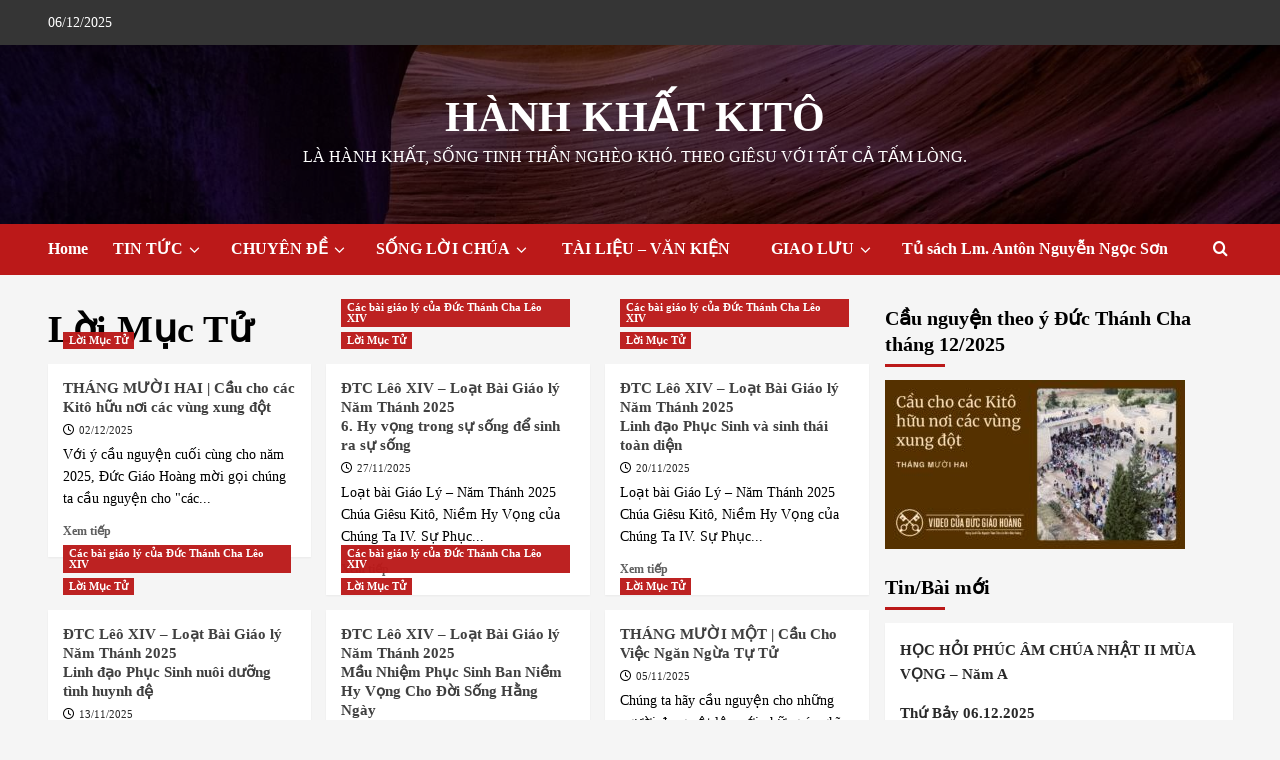

--- FILE ---
content_type: text/html; charset=UTF-8
request_url: https://hanhkhatkito.net/category/loi-muc-tu/
body_size: 19566
content:
<!doctype html>
<html lang="vi" prefix="og: http://ogp.me/ns#">

<head>
  <meta charset="UTF-8">
  <meta name="viewport" content="width=device-width, initial-scale=1">
  <link rel="profile" href="http://gmpg.org/xfn/11">
  <title>Lời Mục Tử &#8211; HÀNH KHẤT KITÔ</title>
<meta name='robots' content='max-image-preview:large' />
	<style>img:is([sizes="auto" i], [sizes^="auto," i]) { contain-intrinsic-size: 3000px 1500px }</style>
	<link rel='preload' href='https://fonts.googleapis.com/css?family=Roboto%2BSlab%3A400%2C700%7CSource%2BSans%2BPro%3A400%2C700&#038;subset=latin%2Cvietnamese&#038;display=swap' as='style' onload="this.onload=null;this.rel='stylesheet'" type='text/css' media='all' crossorigin='anonymous'>
<link rel='dns-prefetch' href='//fonts.googleapis.com' />
<link rel='preconnect' href='https://fonts.googleapis.com' />
<link rel='preconnect' href='https://fonts.gstatic.com' />
<link rel="alternate" type="application/rss+xml" title="Dòng thông tin HÀNH KHẤT KITÔ &raquo;" href="https://hanhkhatkito.net/feed/" />
<link rel="alternate" type="application/rss+xml" title="HÀNH KHẤT KITÔ &raquo; Dòng bình luận" href="https://hanhkhatkito.net/comments/feed/" />
<link rel="alternate" type="application/rss+xml" title="Dòng thông tin danh mục HÀNH KHẤT KITÔ &raquo; Lời Mục Tử" href="https://hanhkhatkito.net/category/loi-muc-tu/feed/" />
<script type="text/javascript">
/* <![CDATA[ */
window._wpemojiSettings = {"baseUrl":"https:\/\/s.w.org\/images\/core\/emoji\/16.0.1\/72x72\/","ext":".png","svgUrl":"https:\/\/s.w.org\/images\/core\/emoji\/16.0.1\/svg\/","svgExt":".svg","source":{"concatemoji":"https:\/\/hanhkhatkito.net\/wp-includes\/js\/wp-emoji-release.min.js?ver=6.8.3"}};
/*! This file is auto-generated */
!function(s,n){var o,i,e;function c(e){try{var t={supportTests:e,timestamp:(new Date).valueOf()};sessionStorage.setItem(o,JSON.stringify(t))}catch(e){}}function p(e,t,n){e.clearRect(0,0,e.canvas.width,e.canvas.height),e.fillText(t,0,0);var t=new Uint32Array(e.getImageData(0,0,e.canvas.width,e.canvas.height).data),a=(e.clearRect(0,0,e.canvas.width,e.canvas.height),e.fillText(n,0,0),new Uint32Array(e.getImageData(0,0,e.canvas.width,e.canvas.height).data));return t.every(function(e,t){return e===a[t]})}function u(e,t){e.clearRect(0,0,e.canvas.width,e.canvas.height),e.fillText(t,0,0);for(var n=e.getImageData(16,16,1,1),a=0;a<n.data.length;a++)if(0!==n.data[a])return!1;return!0}function f(e,t,n,a){switch(t){case"flag":return n(e,"\ud83c\udff3\ufe0f\u200d\u26a7\ufe0f","\ud83c\udff3\ufe0f\u200b\u26a7\ufe0f")?!1:!n(e,"\ud83c\udde8\ud83c\uddf6","\ud83c\udde8\u200b\ud83c\uddf6")&&!n(e,"\ud83c\udff4\udb40\udc67\udb40\udc62\udb40\udc65\udb40\udc6e\udb40\udc67\udb40\udc7f","\ud83c\udff4\u200b\udb40\udc67\u200b\udb40\udc62\u200b\udb40\udc65\u200b\udb40\udc6e\u200b\udb40\udc67\u200b\udb40\udc7f");case"emoji":return!a(e,"\ud83e\udedf")}return!1}function g(e,t,n,a){var r="undefined"!=typeof WorkerGlobalScope&&self instanceof WorkerGlobalScope?new OffscreenCanvas(300,150):s.createElement("canvas"),o=r.getContext("2d",{willReadFrequently:!0}),i=(o.textBaseline="top",o.font="600 32px Arial",{});return e.forEach(function(e){i[e]=t(o,e,n,a)}),i}function t(e){var t=s.createElement("script");t.src=e,t.defer=!0,s.head.appendChild(t)}"undefined"!=typeof Promise&&(o="wpEmojiSettingsSupports",i=["flag","emoji"],n.supports={everything:!0,everythingExceptFlag:!0},e=new Promise(function(e){s.addEventListener("DOMContentLoaded",e,{once:!0})}),new Promise(function(t){var n=function(){try{var e=JSON.parse(sessionStorage.getItem(o));if("object"==typeof e&&"number"==typeof e.timestamp&&(new Date).valueOf()<e.timestamp+604800&&"object"==typeof e.supportTests)return e.supportTests}catch(e){}return null}();if(!n){if("undefined"!=typeof Worker&&"undefined"!=typeof OffscreenCanvas&&"undefined"!=typeof URL&&URL.createObjectURL&&"undefined"!=typeof Blob)try{var e="postMessage("+g.toString()+"("+[JSON.stringify(i),f.toString(),p.toString(),u.toString()].join(",")+"));",a=new Blob([e],{type:"text/javascript"}),r=new Worker(URL.createObjectURL(a),{name:"wpTestEmojiSupports"});return void(r.onmessage=function(e){c(n=e.data),r.terminate(),t(n)})}catch(e){}c(n=g(i,f,p,u))}t(n)}).then(function(e){for(var t in e)n.supports[t]=e[t],n.supports.everything=n.supports.everything&&n.supports[t],"flag"!==t&&(n.supports.everythingExceptFlag=n.supports.everythingExceptFlag&&n.supports[t]);n.supports.everythingExceptFlag=n.supports.everythingExceptFlag&&!n.supports.flag,n.DOMReady=!1,n.readyCallback=function(){n.DOMReady=!0}}).then(function(){return e}).then(function(){var e;n.supports.everything||(n.readyCallback(),(e=n.source||{}).concatemoji?t(e.concatemoji):e.wpemoji&&e.twemoji&&(t(e.twemoji),t(e.wpemoji)))}))}((window,document),window._wpemojiSettings);
/* ]]> */
</script>
<style id='wp-emoji-styles-inline-css' type='text/css'>

	img.wp-smiley, img.emoji {
		display: inline !important;
		border: none !important;
		box-shadow: none !important;
		height: 1em !important;
		width: 1em !important;
		margin: 0 0.07em !important;
		vertical-align: -0.1em !important;
		background: none !important;
		padding: 0 !important;
	}
</style>
<link rel='stylesheet' id='wp-block-library-css' href='https://hanhkhatkito.net/wp-includes/css/dist/block-library/style.min.css?ver=6.8.3' type='text/css' media='all' />
<style id='wp-block-library-theme-inline-css' type='text/css'>
.wp-block-audio :where(figcaption){color:#555;font-size:13px;text-align:center}.is-dark-theme .wp-block-audio :where(figcaption){color:#ffffffa6}.wp-block-audio{margin:0 0 1em}.wp-block-code{border:1px solid #ccc;border-radius:4px;font-family:Menlo,Consolas,monaco,monospace;padding:.8em 1em}.wp-block-embed :where(figcaption){color:#555;font-size:13px;text-align:center}.is-dark-theme .wp-block-embed :where(figcaption){color:#ffffffa6}.wp-block-embed{margin:0 0 1em}.blocks-gallery-caption{color:#555;font-size:13px;text-align:center}.is-dark-theme .blocks-gallery-caption{color:#ffffffa6}:root :where(.wp-block-image figcaption){color:#555;font-size:13px;text-align:center}.is-dark-theme :root :where(.wp-block-image figcaption){color:#ffffffa6}.wp-block-image{margin:0 0 1em}.wp-block-pullquote{border-bottom:4px solid;border-top:4px solid;color:currentColor;margin-bottom:1.75em}.wp-block-pullquote cite,.wp-block-pullquote footer,.wp-block-pullquote__citation{color:currentColor;font-size:.8125em;font-style:normal;text-transform:uppercase}.wp-block-quote{border-left:.25em solid;margin:0 0 1.75em;padding-left:1em}.wp-block-quote cite,.wp-block-quote footer{color:currentColor;font-size:.8125em;font-style:normal;position:relative}.wp-block-quote:where(.has-text-align-right){border-left:none;border-right:.25em solid;padding-left:0;padding-right:1em}.wp-block-quote:where(.has-text-align-center){border:none;padding-left:0}.wp-block-quote.is-large,.wp-block-quote.is-style-large,.wp-block-quote:where(.is-style-plain){border:none}.wp-block-search .wp-block-search__label{font-weight:700}.wp-block-search__button{border:1px solid #ccc;padding:.375em .625em}:where(.wp-block-group.has-background){padding:1.25em 2.375em}.wp-block-separator.has-css-opacity{opacity:.4}.wp-block-separator{border:none;border-bottom:2px solid;margin-left:auto;margin-right:auto}.wp-block-separator.has-alpha-channel-opacity{opacity:1}.wp-block-separator:not(.is-style-wide):not(.is-style-dots){width:100px}.wp-block-separator.has-background:not(.is-style-dots){border-bottom:none;height:1px}.wp-block-separator.has-background:not(.is-style-wide):not(.is-style-dots){height:2px}.wp-block-table{margin:0 0 1em}.wp-block-table td,.wp-block-table th{word-break:normal}.wp-block-table :where(figcaption){color:#555;font-size:13px;text-align:center}.is-dark-theme .wp-block-table :where(figcaption){color:#ffffffa6}.wp-block-video :where(figcaption){color:#555;font-size:13px;text-align:center}.is-dark-theme .wp-block-video :where(figcaption){color:#ffffffa6}.wp-block-video{margin:0 0 1em}:root :where(.wp-block-template-part.has-background){margin-bottom:0;margin-top:0;padding:1.25em 2.375em}
</style>
<style id='global-styles-inline-css' type='text/css'>
:root{--wp--preset--aspect-ratio--square: 1;--wp--preset--aspect-ratio--4-3: 4/3;--wp--preset--aspect-ratio--3-4: 3/4;--wp--preset--aspect-ratio--3-2: 3/2;--wp--preset--aspect-ratio--2-3: 2/3;--wp--preset--aspect-ratio--16-9: 16/9;--wp--preset--aspect-ratio--9-16: 9/16;--wp--preset--color--black: #000000;--wp--preset--color--cyan-bluish-gray: #abb8c3;--wp--preset--color--white: #ffffff;--wp--preset--color--pale-pink: #f78da7;--wp--preset--color--vivid-red: #cf2e2e;--wp--preset--color--luminous-vivid-orange: #ff6900;--wp--preset--color--luminous-vivid-amber: #fcb900;--wp--preset--color--light-green-cyan: #7bdcb5;--wp--preset--color--vivid-green-cyan: #00d084;--wp--preset--color--pale-cyan-blue: #8ed1fc;--wp--preset--color--vivid-cyan-blue: #0693e3;--wp--preset--color--vivid-purple: #9b51e0;--wp--preset--gradient--vivid-cyan-blue-to-vivid-purple: linear-gradient(135deg,rgba(6,147,227,1) 0%,rgb(155,81,224) 100%);--wp--preset--gradient--light-green-cyan-to-vivid-green-cyan: linear-gradient(135deg,rgb(122,220,180) 0%,rgb(0,208,130) 100%);--wp--preset--gradient--luminous-vivid-amber-to-luminous-vivid-orange: linear-gradient(135deg,rgba(252,185,0,1) 0%,rgba(255,105,0,1) 100%);--wp--preset--gradient--luminous-vivid-orange-to-vivid-red: linear-gradient(135deg,rgba(255,105,0,1) 0%,rgb(207,46,46) 100%);--wp--preset--gradient--very-light-gray-to-cyan-bluish-gray: linear-gradient(135deg,rgb(238,238,238) 0%,rgb(169,184,195) 100%);--wp--preset--gradient--cool-to-warm-spectrum: linear-gradient(135deg,rgb(74,234,220) 0%,rgb(151,120,209) 20%,rgb(207,42,186) 40%,rgb(238,44,130) 60%,rgb(251,105,98) 80%,rgb(254,248,76) 100%);--wp--preset--gradient--blush-light-purple: linear-gradient(135deg,rgb(255,206,236) 0%,rgb(152,150,240) 100%);--wp--preset--gradient--blush-bordeaux: linear-gradient(135deg,rgb(254,205,165) 0%,rgb(254,45,45) 50%,rgb(107,0,62) 100%);--wp--preset--gradient--luminous-dusk: linear-gradient(135deg,rgb(255,203,112) 0%,rgb(199,81,192) 50%,rgb(65,88,208) 100%);--wp--preset--gradient--pale-ocean: linear-gradient(135deg,rgb(255,245,203) 0%,rgb(182,227,212) 50%,rgb(51,167,181) 100%);--wp--preset--gradient--electric-grass: linear-gradient(135deg,rgb(202,248,128) 0%,rgb(113,206,126) 100%);--wp--preset--gradient--midnight: linear-gradient(135deg,rgb(2,3,129) 0%,rgb(40,116,252) 100%);--wp--preset--font-size--small: 13px;--wp--preset--font-size--medium: 20px;--wp--preset--font-size--large: 36px;--wp--preset--font-size--x-large: 42px;--wp--preset--spacing--20: 0.44rem;--wp--preset--spacing--30: 0.67rem;--wp--preset--spacing--40: 1rem;--wp--preset--spacing--50: 1.5rem;--wp--preset--spacing--60: 2.25rem;--wp--preset--spacing--70: 3.38rem;--wp--preset--spacing--80: 5.06rem;--wp--preset--shadow--natural: 6px 6px 9px rgba(0, 0, 0, 0.2);--wp--preset--shadow--deep: 12px 12px 50px rgba(0, 0, 0, 0.4);--wp--preset--shadow--sharp: 6px 6px 0px rgba(0, 0, 0, 0.2);--wp--preset--shadow--outlined: 6px 6px 0px -3px rgba(255, 255, 255, 1), 6px 6px rgba(0, 0, 0, 1);--wp--preset--shadow--crisp: 6px 6px 0px rgba(0, 0, 0, 1);}:root { --wp--style--global--content-size: 790px;--wp--style--global--wide-size: 1180px; }:where(body) { margin: 0; }.wp-site-blocks > .alignleft { float: left; margin-right: 2em; }.wp-site-blocks > .alignright { float: right; margin-left: 2em; }.wp-site-blocks > .aligncenter { justify-content: center; margin-left: auto; margin-right: auto; }:where(.wp-site-blocks) > * { margin-block-start: 24px; margin-block-end: 0; }:where(.wp-site-blocks) > :first-child { margin-block-start: 0; }:where(.wp-site-blocks) > :last-child { margin-block-end: 0; }:root { --wp--style--block-gap: 24px; }:root :where(.is-layout-flow) > :first-child{margin-block-start: 0;}:root :where(.is-layout-flow) > :last-child{margin-block-end: 0;}:root :where(.is-layout-flow) > *{margin-block-start: 24px;margin-block-end: 0;}:root :where(.is-layout-constrained) > :first-child{margin-block-start: 0;}:root :where(.is-layout-constrained) > :last-child{margin-block-end: 0;}:root :where(.is-layout-constrained) > *{margin-block-start: 24px;margin-block-end: 0;}:root :where(.is-layout-flex){gap: 24px;}:root :where(.is-layout-grid){gap: 24px;}.is-layout-flow > .alignleft{float: left;margin-inline-start: 0;margin-inline-end: 2em;}.is-layout-flow > .alignright{float: right;margin-inline-start: 2em;margin-inline-end: 0;}.is-layout-flow > .aligncenter{margin-left: auto !important;margin-right: auto !important;}.is-layout-constrained > .alignleft{float: left;margin-inline-start: 0;margin-inline-end: 2em;}.is-layout-constrained > .alignright{float: right;margin-inline-start: 2em;margin-inline-end: 0;}.is-layout-constrained > .aligncenter{margin-left: auto !important;margin-right: auto !important;}.is-layout-constrained > :where(:not(.alignleft):not(.alignright):not(.alignfull)){max-width: var(--wp--style--global--content-size);margin-left: auto !important;margin-right: auto !important;}.is-layout-constrained > .alignwide{max-width: var(--wp--style--global--wide-size);}body .is-layout-flex{display: flex;}.is-layout-flex{flex-wrap: wrap;align-items: center;}.is-layout-flex > :is(*, div){margin: 0;}body .is-layout-grid{display: grid;}.is-layout-grid > :is(*, div){margin: 0;}body{padding-top: 0px;padding-right: 0px;padding-bottom: 0px;padding-left: 0px;}a:where(:not(.wp-element-button)){text-decoration: none;}:root :where(.wp-element-button, .wp-block-button__link){background-color: #32373c;border-width: 0;color: #fff;font-family: inherit;font-size: inherit;line-height: inherit;padding: calc(0.667em + 2px) calc(1.333em + 2px);text-decoration: none;}.has-black-color{color: var(--wp--preset--color--black) !important;}.has-cyan-bluish-gray-color{color: var(--wp--preset--color--cyan-bluish-gray) !important;}.has-white-color{color: var(--wp--preset--color--white) !important;}.has-pale-pink-color{color: var(--wp--preset--color--pale-pink) !important;}.has-vivid-red-color{color: var(--wp--preset--color--vivid-red) !important;}.has-luminous-vivid-orange-color{color: var(--wp--preset--color--luminous-vivid-orange) !important;}.has-luminous-vivid-amber-color{color: var(--wp--preset--color--luminous-vivid-amber) !important;}.has-light-green-cyan-color{color: var(--wp--preset--color--light-green-cyan) !important;}.has-vivid-green-cyan-color{color: var(--wp--preset--color--vivid-green-cyan) !important;}.has-pale-cyan-blue-color{color: var(--wp--preset--color--pale-cyan-blue) !important;}.has-vivid-cyan-blue-color{color: var(--wp--preset--color--vivid-cyan-blue) !important;}.has-vivid-purple-color{color: var(--wp--preset--color--vivid-purple) !important;}.has-black-background-color{background-color: var(--wp--preset--color--black) !important;}.has-cyan-bluish-gray-background-color{background-color: var(--wp--preset--color--cyan-bluish-gray) !important;}.has-white-background-color{background-color: var(--wp--preset--color--white) !important;}.has-pale-pink-background-color{background-color: var(--wp--preset--color--pale-pink) !important;}.has-vivid-red-background-color{background-color: var(--wp--preset--color--vivid-red) !important;}.has-luminous-vivid-orange-background-color{background-color: var(--wp--preset--color--luminous-vivid-orange) !important;}.has-luminous-vivid-amber-background-color{background-color: var(--wp--preset--color--luminous-vivid-amber) !important;}.has-light-green-cyan-background-color{background-color: var(--wp--preset--color--light-green-cyan) !important;}.has-vivid-green-cyan-background-color{background-color: var(--wp--preset--color--vivid-green-cyan) !important;}.has-pale-cyan-blue-background-color{background-color: var(--wp--preset--color--pale-cyan-blue) !important;}.has-vivid-cyan-blue-background-color{background-color: var(--wp--preset--color--vivid-cyan-blue) !important;}.has-vivid-purple-background-color{background-color: var(--wp--preset--color--vivid-purple) !important;}.has-black-border-color{border-color: var(--wp--preset--color--black) !important;}.has-cyan-bluish-gray-border-color{border-color: var(--wp--preset--color--cyan-bluish-gray) !important;}.has-white-border-color{border-color: var(--wp--preset--color--white) !important;}.has-pale-pink-border-color{border-color: var(--wp--preset--color--pale-pink) !important;}.has-vivid-red-border-color{border-color: var(--wp--preset--color--vivid-red) !important;}.has-luminous-vivid-orange-border-color{border-color: var(--wp--preset--color--luminous-vivid-orange) !important;}.has-luminous-vivid-amber-border-color{border-color: var(--wp--preset--color--luminous-vivid-amber) !important;}.has-light-green-cyan-border-color{border-color: var(--wp--preset--color--light-green-cyan) !important;}.has-vivid-green-cyan-border-color{border-color: var(--wp--preset--color--vivid-green-cyan) !important;}.has-pale-cyan-blue-border-color{border-color: var(--wp--preset--color--pale-cyan-blue) !important;}.has-vivid-cyan-blue-border-color{border-color: var(--wp--preset--color--vivid-cyan-blue) !important;}.has-vivid-purple-border-color{border-color: var(--wp--preset--color--vivid-purple) !important;}.has-vivid-cyan-blue-to-vivid-purple-gradient-background{background: var(--wp--preset--gradient--vivid-cyan-blue-to-vivid-purple) !important;}.has-light-green-cyan-to-vivid-green-cyan-gradient-background{background: var(--wp--preset--gradient--light-green-cyan-to-vivid-green-cyan) !important;}.has-luminous-vivid-amber-to-luminous-vivid-orange-gradient-background{background: var(--wp--preset--gradient--luminous-vivid-amber-to-luminous-vivid-orange) !important;}.has-luminous-vivid-orange-to-vivid-red-gradient-background{background: var(--wp--preset--gradient--luminous-vivid-orange-to-vivid-red) !important;}.has-very-light-gray-to-cyan-bluish-gray-gradient-background{background: var(--wp--preset--gradient--very-light-gray-to-cyan-bluish-gray) !important;}.has-cool-to-warm-spectrum-gradient-background{background: var(--wp--preset--gradient--cool-to-warm-spectrum) !important;}.has-blush-light-purple-gradient-background{background: var(--wp--preset--gradient--blush-light-purple) !important;}.has-blush-bordeaux-gradient-background{background: var(--wp--preset--gradient--blush-bordeaux) !important;}.has-luminous-dusk-gradient-background{background: var(--wp--preset--gradient--luminous-dusk) !important;}.has-pale-ocean-gradient-background{background: var(--wp--preset--gradient--pale-ocean) !important;}.has-electric-grass-gradient-background{background: var(--wp--preset--gradient--electric-grass) !important;}.has-midnight-gradient-background{background: var(--wp--preset--gradient--midnight) !important;}.has-small-font-size{font-size: var(--wp--preset--font-size--small) !important;}.has-medium-font-size{font-size: var(--wp--preset--font-size--medium) !important;}.has-large-font-size{font-size: var(--wp--preset--font-size--large) !important;}.has-x-large-font-size{font-size: var(--wp--preset--font-size--x-large) !important;}
:root :where(.wp-block-pullquote){font-size: 1.5em;line-height: 1.6;}
</style>
<link rel='stylesheet' id='wp-components-css' href='https://hanhkhatkito.net/wp-includes/css/dist/components/style.min.css?ver=6.8.3' type='text/css' media='all' />
<link rel='stylesheet' id='godaddy-styles-css' href='https://hanhkhatkito.net/wp-content/mu-plugins/vendor/wpex/godaddy-launch/includes/Dependencies/GoDaddy/Styles/build/latest.css?ver=2.0.2' type='text/css' media='all' />
<link rel='stylesheet' id='covernews-pro-google-fonts-css' href='https://fonts.googleapis.com/css?family=Roboto%2BSlab%3A400%2C700%7CSource%2BSans%2BPro%3A400%2C700&#038;subset=latin%2Cvietnamese&#038;display=swap' type='text/css' media='all' />
<link rel='stylesheet' id='covernews-icons-css' href='https://hanhkhatkito.net/wp-content/themes/covernews-pro/assets/icons/style.css?ver=6.8.3' type='text/css' media='all' />
<link rel='stylesheet' id='bootstrap-css' href='https://hanhkhatkito.net/wp-content/themes/covernews-pro/assets/bootstrap/css/bootstrap.min.css?ver=6.8.3' type='text/css' media='all' />
<link rel='stylesheet' id='magnific-popup-css' href='https://hanhkhatkito.net/wp-content/themes/covernews-pro/assets/magnific-popup/magnific-popup.css?ver=6.8.3' type='text/css' media='all' />
<link rel='stylesheet' id='covernews-style-css' href='https://hanhkhatkito.net/wp-content/themes/covernews-pro/style.css?ver=7.0.2' type='text/css' media='all' />
<style id='covernews-style-inline-css' type='text/css'>
body .top-masthead{background:#353535;} body .top-masthead .offcanvas-menu span,body.dark .top-masthead .search-icon,body .top-masthead .search-icon,body .top-masthead,body .top-masthead .navigation-container ul.menu-desktop > li > a,body .top-masthead .main-navigation ul.menu-desktop > li > a > button,body .top-masthead .top-navigation a:hover,body .top-masthead .top-navigation a{color:#ffffff;} body .top-masthead .search-overlay.reveal-search .search-icon i.covernews-icon-search:before,body .top-masthead .search-overlay.reveal-search .search-icon i.covernews-icon-search:after,body .top-masthead .offcanvas-menu span,body .top-masthead .ham,body .top-masthead .ham:before,body .top-masthead .ham:after{background-color:#ffffff;} body .primary-color{background-color:#2a2a2a;} body.default .wp-block-page-list li a,body.default .wp-block-latest-posts li a,body.default .wp-block-archives li a,body.default .widget_recent_comments li,body.default .widget_pages li a,body.default .widget_archive li a,body.default .widget_meta li a,body.default .widget_nav_menu li a,body.default .widget_recent_entries li a,.wp-block-calendar table caption,.wp-block-calendar table tbody,.comments-area .comment-author a,.comment .comment-reply-link,.comments-area .reply a.comment-reply-link,.comment-meta a,.comment-meta a:visited,.wp-block-categories li a,.widget_categories li a,body.default .wp-block-latest-comments li a,.wp-block-tag-cloud a,.wp-block-tag-cloud a:visited,.tagcloud a,.tagcloud a:visited,.logged-in-as a,.logged-in-as a:visited,body.default .hentry .entry-header-details .post-excerpt a.aft-readmore,body.default .post-description .aft-readmore-wrapper a.aft-readmore,body.default .entry-content > [class*="wp-block-"] .wp-block-post-title a:not([class]),body.default .entry-content > [class*="wp-block-"] .wp-block-categories-list.wp-block-categories a:not([class]),.woocommerce ul.cart_list li a,.woocommerce ul.product_list_widget li a,body.default.aft-main-banner-slider-grid-2 .slider-with-2-editors-picks .categorized-story span.author-links i,body.default.aft-main-banner-slider-grid-2 .slider-with-2-editors-picks .categorized-story span.author-links a,body.default.aft-main-banner-slider-full .main-slider.aft-banner-slider .slider-figcaption span.author-links i,body.default.aft-main-banner-slider-full .main-slider.aft-banner-slider .slider-figcaption span.author-links a,body.default .recentcomments a,body.default a.page-numbers,body.default .wp-post-author-meta a,body.default .entry-meta .tags-links a,body.default .em-breadcrumbs ul li a,body.default span.author-links a,body.default .comments-area .comment-form label,body{color:#2a2a2a;} .wp-block-tag-cloud.is-style-outline a,.tagcloud a{border-color:#2a2a2a;} .woocommerce #content input.button,.woocommerce #respond input#submit,.woocommerce a.button,.woocommerce a.button:hover,.woocommerce button.button,.woocommerce input.button,.woocommerce-page #content input.button,.woocommerce-page #respond input#submit,.woocommerce-page a.button,.woocommerce-page button.button,.woocommerce-page input.button,.woocommerce nav.woocommerce-pagination ul li a:focus,.woocommerce nav.woocommerce-pagination ul li a:hover,.woocommerce nav.woocommerce-pagination ul li span.current,.woocommerce #content input.button.alt:hover,.woocommerce #respond input#submit.alt:hover,.woocommerce a.button.alt:hover,.woocommerce button.button.alt:hover,.woocommerce input.button.alt:hover,.woocommerce-page #content input.button.alt:hover,.woocommerce-page #respond input#submit.alt:hover,.woocommerce-page a.button.alt:hover,.woocommerce-page button.button.alt:hover,.woocommerce-page input.button.alt:hover,.woocommerce #respond input#submit.alt,.woocommerce a.button.alt,.woocommerce button.button.alt,.woocommerce input.button.alt,.woocommerce #review_form #respond .form-submit input#submit:hover,.wc-block-checkout .wp-block-button__link,:root .wc-block-featured-product__link :where(.wp-element-button,.wp-block-button__link),:root .wc-block-featured-category__link :where(.wp-element-button,.wp-block-button__link),.woocommerce-notices-wrapper .button,.wc-block-grid .wp-block-button__link,.wp-block-button.wc-block-components-product-button .wp-block-button__link,.wc-block-grid__product-add-to-cart.wp-block-button .wp-block-button__link,body a.sidr-class-sidr-button-close,#infinite-handle span,.wp-block-search__button,body .wc-block-components-button,body .wc-block-components-button:hover,body .secondary-color,body nav.main-navigation,body button,body input[type="button"],body input[type="reset"],body input[type="submit"],body .site-content .search-form .search-submit,body .site-footer .search-form .search-submit,body .em-post-format i,.widget-title span::before,.em-reated-posts .related-title::before,.wp-block-group .wp-block-search__label::before,.wp-block-group .wp-block-heading::before,.widget_block .wp-block-search__label::before,.widget_block .wp-block-heading::before,body span.header-after:after,body #secondary .widget-title span:after,body .af-tabs.nav-tabs > li > a.active:after,body .af-tabs.nav-tabs > li > a:hover:after,body .exclusive-posts .exclusive-now,body span.trending-no,body .wp-block-tag-cloud.is-style-outline a:hover,body .tagcloud a:hover{background:#bb1919;} body.dark.aft-main-banner-slider-grid-2 .slider-with-2-editors-picks .categorized-story .grid-item-metadata .posts-author a:hover,body.dark.aft-main-banner-slider-grid-2 .slider-with-2-editors-picks .categorized-story span.item-metadata.posts-date a:hover,body.default.aft-main-banner-slider-grid-2 .slider-with-2-editors-picks .categorized-story span.author-links a:hover i,body.default.aft-main-banner-slider-grid-2 .slider-with-2-editors-picks .categorized-story span.author-links a:hover,body.dark.aft-main-banner-slider-full .main-slider.aft-banner-slider .slider-figcaption .slide-title a:hover,body.default.aft-main-banner-slider-full .main-slider.aft-banner-slider .slider-figcaption .slide-title a:hover,body.dark.aft-main-banner-slider-grid-2 .slider-with-2-editors-picks .spotlight-post .title-heading .article-title-2 a:hover,body.default.aft-main-banner-slider-grid-2 .slider-with-2-editors-picks .spotlight-post .title-heading .article-title-2 a:hover,body.dark .entry-content > [class*="wp-block-"] .wp-block-post-title a:not([class]):hover,body.default .entry-content > [class*="wp-block-"] .wp-block-post-title a:not([class]):hover,body.dark .entry-content > [class*="wp-block-"] .taxonomy-category a:not([class]),body.default .entry-content > [class*="wp-block-"] .taxonomy-category a:not([class]),body.default .entry-content > [class*="wp-block-"] .wp-block-categories-list.wp-block-categories a:not([class]):hover,body.dark .latest-posts-full .header-details-wrapper .entry-title a:hover,body.dark .entry-title a:hover,body.dark.archive article .entry-title a:hover,body.dark h3.article-title a:hover,body.dark h3.article-title.article-title-1 a:hover,body.dark .trending-posts-carousel h3.article-title a:hover,body.dark .exclusive-slides a:hover,body.dark .article-title.article-title-1 a:hover,body.dark .article-title a:hover,body.dark .wc-block-components-product-name:hover,#wp-calendar caption,#wp-calendar td#today,.wp-calendar-nav a,.entry-title a:hover,.comments-area .comment-author a:hover,.comment .comment-reply-link:hover,.comments-area .reply .comment-reply-link:hover,.comment-meta a:visited:hover,body.default.archive article .entry-title a:hover,body.default h3.article-title.article-title-1 a:hover,body.default .article-title.article-title-1 a:hover,body.default .article-title a:hover,body.default .wc-block-components-product-name:hover,.trending-posts-carousel h3.article-title a:hover,.exclusive-slides a:hover,.product_meta > span a:hover,.entry-content > [class*="wp-block-"] a.wc-block-grid__product-link:hover,body .entry-content ul.wc-block-product-categories-list a:not([class]):hover,body .entry-content > [class*="wp-block-"] .wc-block-review-list-item__product a:hover,.default .wp-block-latest-comments a:hover,.default .wp-block-page-list li a:hover,.default .wp-block-latest-posts li a:hover,.default .wp-block-archives li a:hover,.default .widget_recent_comments li a:hover,.default .widget_pages li a:hover,.default .widget_archive li a:hover,.default .widget_meta li a:hover,.default .widget_nav_menu li a:hover,.default .widget_recent_entries li a:hover,.item-metadata.posts-date a:hover,.hentry .header-details-wrapper .posts-author a:hover,.grid-item-metadata .posts-date a:hover,.grid-item-metadata .posts-author a:hover,.aft-full-title-first .author-links a:hover,body.default .aft-comment-count a:hover,body.default .aft-view-count a:hover,body.default.aft-main-banner-slider-full .main-slider .slider-figcaption .grid-item-metadata .author-links a:hover,body.dark.aft-main-banner-slider-full .main-slider .slider-figcaption .grid-item-metadata .author-links a:hover,body.default.aft-main-banner-slider-full .main-slider .slider-figcaption .grid-item-metadata .author-links a:hover i,body.dark.aft-main-banner-slider-full .main-slider .slider-figcaption .grid-item-metadata .author-links a:hover i,body .hentry .entry-header-details .post-excerpt a.aft-readmore:hover,body.dark .post-description .aft-readmore-wrapper a.aft-readmore:hover ,body.default .post-description .aft-readmore-wrapper a.aft-readmore:hover ,body.dark .item-metadata.posts-date a:hover,body.dark .hentry .header-details-wrapper .posts-author a:hover,body.dark .grid-item-metadata .posts-date a:hover,body.dark .grid-item-metadata .posts-author a:hover,body.dark .aft-full-title-first .author-links a:hover,body.dark .aft-comment-count a:hover,body.dark .aft-view-count a:hover,body a:hover,body a:focus,body a:active,body .figure-categories-2 .cat-links a{color:#bb1919;} body .sp-thumbnail-container.sp-selected-thumbnail:before,body #loader:after{border-left-color:#bb1919;} body.default .entry-header-details .post-excerpt p a,body.default .comment-content a,.widget_text a:not([class]),.entry-content > [class*="wp-block-"] a:not([class]),.entry-content > ul a:not([class]),.entry-content > ul a:not([class]):visited,.entry-content > ol a:not([class]),.entry-content > ol a:not([class]):visited,.entry-content > h1 a:not([class]),.entry-content > h1 a:not([class]):visited,.entry-content > h2 a:not([class]),.entry-content > h2 a:not([class]):visited,.entry-content > h3 a:not([class]),.entry-content > h3 a:not([class]):visited,.entry-content > h4 a:not([class]),.entry-content > h4 a:not([class]):visited,.entry-content > h5 a:not([class]),.entry-content > h5 a:not([class]):visited,.entry-content > h6 a:not([class]),.entry-content > h6 a:not([class]):visited,.entry-content > p a:not([class]),.entry-content > p a:not([class]):visited,a{color:#2196f3;} .af-tabs.nav-tabs > li.active > a,.af-tabs.nav-tabs > li:hover > a,.af-tabs.nav-tabs > li:focus > a{color:#2196f3;} a:visited{color:#2196f3;} body h1,body h2,body,body h3,body h4,body h5,body h6,body .entry-title a,body .wp-block-search__label,body #primary .widget-title,body .af-tabs.nav-tabs > li > a,body .af-tabs.nav-tabs > li.active > a,.af-tabs.nav-tabs > li:hover > a,.af-tabs.nav-tabs > li:focus > a{color:#000000;} body h1,body h2,body h3,body h4,body h5,body h6,body .af-tabs.nav-tabs>li>a,body .wp-block-search__label{line-height:1.3;} body nav span.topbar-date,body .header-layout-2 .site-header nav.main-navigation.aft-sticky-navigation .site-title a,body nav.main-navigation.aft-sticky-navigation span.af-mobile-site-title-wrap .site-title a,body nav.main-navigation .menu ul.menu-desktop > li > a > button,body nav.main-navigation .menu ul.menu-desktop > li > a .angle-down,body nav.main-navigation .menu ul.menu-desktop > li > a,body nav .search-icon,body nav .search-icon:visited,body nav .search-icon:hover,body nav .search-icon:focus,body nav .search-icon:active{color:#ffffff;} nav.main-navigation .search-overlay.reveal-search .search-icon i.covernews-icon-search:before,nav.main-navigation .search-overlay.reveal-search .search-icon i.covernews-icon-search:after,body nav .offcanvas-menu span,body .search-overlay.reveal-search .search-icon i.fa.fa-search:after,body .search-overlay.reveal-search .search-icon i.fa.fa-search:before,body .search-overlay.reveal-search .search-icon i.fa.search:after,body nav .ham,body nav .ham:before,body nav .ham:after,body nav.main-navigation .menu .menu-mobile li a button:before,body nav.main-navigation .menu .menu-mobile li a button:after,body .navigation-container nav.main-navigation ul>li>a:after{background-color:#ffffff;} @media only screen and (max-width:991px){nav .navigation-container ul li a:visited,nav .navigation-container ul li a{color:#ffffff;} nav.main-navigation .menu .menu-mobile li a button:before,nav.main-navigation .menu .menu-mobile li a button:after{background-color:#ffffff;} } body span.menu-description{background:#353535;} body span.menu-description{color:#ffffff;} body.default.aft-main-banner-slider-full .main-slider.aft-banner-slider .slider-figcaption .slide-title a,body.default.aft-main-banner-slider-grid-2 .slider-with-2-editors-picks .spotlight-post .title-heading .article-title-2 a,body .nav-previous a,body .nav-next a,body.default.archive article .entry-title a,body.default h3.article-title a,body.default h3.article-title.article-title-1 a,body .trending-posts-carousel h3.article-title a,body .exclusive-slides a{color:#404040;} body.dark .categorized-story .title-heading .article-title-2 a:visited:hover,body.dark .categorized-story .title-heading .article-title-2 a,body .categorized-story .title-heading .article-title-2 a:visited:hover,body .categorized-story .title-heading .article-title-2 a,body.dark .full-plus-list .spotlight-post:first-of-type figcaption h3 a:hover,body .full-plus-list .spotlight-post:first-of-type figcaption h3 a:hover,body.dark .slider-figcaption-1 .article-title a:visited:hover,body.dark .slider-figcaption-1 .article-title a:hover,.slider-figcaption-1 .article-title a:visited:hover,.slider-figcaption-1 .article-title a:hover,body.dark .site-footer .widget figcaption a,body.default .slider-figcaption-1 .slide-title a,body.dark .slider-figcaption-1 .slide-title a,body .categorized-story .title-heading .article-title-2 a,body .full-plus-list .spotlight-post:first-of-type figcaption h3 a{color:#ffffff;} body.default .slider-figcaption-1 .slide-title a:visited,body.dark .slider-figcaption-1 .slide-title a:visited,body .categorized-story .title-heading .article-title-2 a:visited,body.default .full-plus-list .spotlight-post:first-of-type figcaption h3 a:visited,body .full-plus-list .spotlight-post:first-of-type figcaption h3 a:visited{color:#ffffff;} body .figure-categories-bg .em-post-format:before{background:#ffffff;} body span.trending-no,body .em-post-format{color:#ffffff;} body,body button,body input,body select,body optgroup,body textarea{font-family:Roboto Slab;} body h1,body h2,body h3,body h4,body h5,body h6,.bs-exclusive-now,.blockspare-posts-block-post-category a,.blockspare-posts-block-post-grid-byline,body .wp-block-search__label,body .main-navigation a,body .font-family-1,body .site-description,body .trending-posts-line,body .exclusive-posts,body .widget-title,body .em-widget-subtitle,body .entry-meta .item-metadata,body .grid-item-metadata .item-metadata,body .grid-item-metadata span.item-metadata.posts-author,body .grid-item-metadata span.aft-comment-count,body .grid-item-metadata span.aft-view-count,body .af-navcontrols .slide-count,body .figure-categories .cat-links,body .nav-links a,body span.trending-no{font-family:Source Sans Pro;} .article-title,.site-branding .site-title,.main-navigation .menu ul li a,.slider-figcaption .slide-title{letter-spacing:0px;line-height:1.3;} <!-- category color starts--> body .figure-categories .cat-links a.category-color-1{background-color:#bb1919;} .aft-main-banner-slider-list-tabbed .af-main-banner-editors-picks .figure-categories .cat-links a.covernews-categories ,.aft-main-banner-slider-list .af-main-banner-editors-picks .figure-categories .cat-links a.covernews-categories ,body .tabbed-story .figure-categories .cat-links a.covernews-categories ,body .trending-story .figure-categories .cat-links a.covernews-categories.category-color-1,body .list .spotlight-post .figure-categories .cat-links a.covernews-categories.category-color-1,body .full-plus-list .spotlight-post .figure-categories .cat-links a.covernews-categories.category-color-1,body .covernews_tabbed_posts_widget .figure-categories .cat-links a.covernews-categories.category-color-1,body .trending-posts-vertical-carousel .figure-categories .cat-links a.covernews-categories.category-color-1{color:#bb1919;} body.aft-main-banner-slider-grid .trending-story .figure-categories .cat-links a.covernews-categories,body .full-plus-list .spotlight-post:first-of-type .figure-categories .cat-links a.covernews-categories.category-color-1,body .full-plus-list .spotlight-post:first-of-type .figure-categories .cat-links a.covernews-categories,body .figure-categories .cat-links a.covernews-categories{color:#ffffff;background-color:#bb1919;} body span.header-after.category-color-1:after{background:#bb1919;} body .figure-categories .cat-links a.category-color-2{background-color:#2a4051;} body .trending-story .figure-categories .cat-links a.covernews-categories.category-color-2,body .list .spotlight-post .figure-categories .cat-links a.covernews-categories.category-color-2,body .full-plus-list .spotlight-post .figure-categories .cat-links a.covernews-categories.category-color-2,body .covernews_tabbed_posts_widget .figure-categories .cat-links a.covernews-categories.category-color-2,body .trending-posts-vertical-carousel .figure-categories .cat-links a.covernews-categories.category-color-2{color:#2a4051;} body.aft-main-banner-slider-grid .trending-story .figure-categories .cat-links a.covernews-categories.category-color-2,body .full-plus-list .spotlight-post:first-of-type .figure-categories .cat-links a.covernews-categories.category-color-2{color:#ffffff;background-color:#2a4051;} body span.header-after.category-color-2:after{background:#2a4051;} body .figure-categories .cat-links a.category-color-3{background-color:#d60000;} body .trending-story .figure-categories .cat-links a.covernews-categories.category-color-3,body .list .spotlight-post .figure-categories .cat-links a.covernews-categories.category-color-3,body .full-plus-list .spotlight-post .figure-categories .cat-links a.covernews-categories.category-color-3,body .covernews_tabbed_posts_widget .figure-categories .cat-links a.covernews-categories.category-color-3,body .trending-posts-vertical-carousel .figure-categories .cat-links a.covernews-categories.category-color-3{color:#d60000;} body.aft-main-banner-slider-grid .trending-story .figure-categories .cat-links a.covernews-categories.category-color-3,body .full-plus-list .spotlight-post:first-of-type .figure-categories .cat-links a.covernews-categories.category-color-3{color:#ffffff;background-color:#d60000;} body span.header-after.category-color-3:after{background:#d60000;} body .figure-categories .cat-links a.category-color-4{background-color:#1e73be;} body .trending-story .figure-categories .cat-links a.covernews-categories.category-color-4,body .list .spotlight-post .figure-categories .cat-links a.covernews-categories.category-color-4,body .full-plus-list .spotlight-post .figure-categories .cat-links a.covernews-categories.category-color-4,body .covernews_tabbed_posts_widget .figure-categories .cat-links a.covernews-categories.category-color-4,body .trending-posts-vertical-carousel .figure-categories .cat-links a.covernews-categories.category-color-4{color:#1e73be;} body.aft-main-banner-slider-grid .trending-story .figure-categories .cat-links a.covernews-categories.category-color-4,body .full-plus-list .spotlight-post:first-of-type .figure-categories .cat-links a.covernews-categories.category-color-4{color:#ffffff;background-color:#1e73be;} body span.header-after.category-color-4:after{background:#1e73be;} body .figure-categories .cat-links a.category-color-5{background-color:#f99500;} body .trending-story .figure-categories .cat-links a.covernews-categories.category-color-5,body .list .spotlight-post .figure-categories .cat-links a.covernews-categories.category-color-5,body .full-plus-list .spotlight-post .figure-categories .cat-links a.covernews-categories.category-color-5,body .covernews_tabbed_posts_widget .figure-categories .cat-links a.covernews-categories.category-color-5,body .trending-posts-vertical-carousel .figure-categories .cat-links a.covernews-categories.category-color-5{color:#f99500;} body.aft-main-banner-slider-grid .trending-story .figure-categories .cat-links a.covernews-categories.category-color-5,body .full-plus-list .spotlight-post:first-of-type .figure-categories .cat-links a.covernews-categories.category-color-5{color:#ffffff;background-color:#f99500;} body span.header-after.category-color-5:after{background:#f99500;} body .figure-categories .cat-links a.category-color-6{background-color:#61c436;} body .trending-story .figure-categories .cat-links a.covernews-categories.category-color-6,body .list .spotlight-post .figure-categories .cat-links a.covernews-categories.category-color-6,body .full-plus-list .spotlight-post .figure-categories .cat-links a.covernews-categories.category-color-6,body .covernews_tabbed_posts_widget .figure-categories .cat-links a.covernews-categories.category-color-6,body .trending-posts-vertical-carousel .figure-categories .cat-links a.covernews-categories.category-color-6{color:#61c436;} body.aft-main-banner-slider-grid .trending-story .figure-categories .cat-links a.covernews-categories.category-color-6,body .full-plus-list .spotlight-post:first-of-type .figure-categories .cat-links a.covernews-categories.category-color-6{color:#ffffff;background-color:#61c436;} body span.header-after.category-color-6:after{background:#61c436;} body .figure-categories .cat-links a.category-color-7{background-color:#a66bbe;} body .trending-story .figure-categories .cat-links a.covernews-categories.category-color-7,body .list .spotlight-post .figure-categories .cat-links a.covernews-categories.category-color-7,body .full-plus-list .spotlight-post .figure-categories .cat-links a.covernews-categories.category-color-7,body .covernews_tabbed_posts_widget .figure-categories .cat-links a.covernews-categories.category-color-7,body .trending-posts-vertical-carousel .figure-categories .cat-links a.covernews-categories.category-color-7{color:#a66bbe;} body.aft-main-banner-slider-grid .trending-story .figure-categories .cat-links a.covernews-categories.category-color-7,body .full-plus-list .spotlight-post:first-of-type .figure-categories .cat-links a.covernews-categories.category-color-7{color:#ffffff;background-color:#a66bbe;} body span.header-after.category-color-7:after{background:#a66bbe;} body .figure-categories .cat-links a.category-color-8{background-color:#ffffff;color:#404040;} body .trending-story .figure-categories .cat-links a.covernews-categories.category-color-8,body .list .spotlight-post .figure-categories .cat-links a.covernews-categories.category-color-8,body .full-plus-list .spotlight-post .figure-categories .cat-links a.covernews-categories.category-color-8,body .covernews_tabbed_posts_widget .figure-categories .cat-links a.covernews-categories.category-color-8,body .trending-posts-vertical-carousel .figure-categories .cat-links a.covernews-categories.category-color-8{color:#404040;} body.aft-main-banner-slider-grid .trending-story .figure-categories .cat-links a.covernews-categories.category-color-8,body .full-plus-list .spotlight-post:first-of-type .figure-categories .cat-links a.covernews-categories.category-color-8{color:#404040;background-color:#ffffff;} body span.header-after.category-color-8:after{background:#ffffff;color:#404040;} body.dark .site-footer,body .site-footer{background:#1f2125;} body .site-footer .widget_text a:not([class]),body.dark .site-footer h1,body.dark .site-footer h2,body.dark .site-footer h3,body.dark .site-footer h4,body.dark .site-footer h5,body.dark .site-footer h6,body .site-footer .tagcloud a:visited,body .site-footer .tagcloud a,body.dark .site-footer .wp-block-tag-cloud a:hover,body.dark .site-footer .tagcloud a:hover,body.dark .site-footer a,body.dark .site-footer .widget ul li a,body.default .site-footer .recentcomments a,body.default .site-footer .wp-block-page-list li a,body.default .site-footer .wp-block-latest-posts li a,body.default .site-footer .wp-block-archives li a,body.default .site-footer .widget_recent_comments li,body.default .site-footer .widget_pages li a,body.default .site-footer .widget_archive li a,body.default .site-footer .widget_meta li a,body.default .site-footer .widget_nav_menu li a,body.default .site-footer .widget_recent_entries li a,body.default .site-footer .wp-block-latest-comments li a,body .site-footer .af-tabs.nav-tabs > li > a,body .site-footer .woocommerce ul.cart_list li a,body .site-footer .woocommerce ul.product_list_widget li a,body .site-footer #wp-calendar caption,body .site-footer #wp-calendar td#today,body .site-footer #wp-calendar thead th,body .site-footer .wp-calendar-nav a,body .site-footer .wp-block-calendar table caption,body .site-footer .wp-block-calendar table tbody,body .site-footer,body .site-footer .widget-title span,body .site-footer .site-title a,body .site-footer .site-description,body .site-footer a{color:#ffffff;} .site-footer .social-widget-menu ul li a,.site-footer .em-author-details ul li a,.site-footer .wp-block-tag-cloud.is-style-outline a,.site-footer .tagcloud a{border-color:#ffffff;} body .site-info{background:#bb1919;} body.dark .site-footer .site-info a,body .site-info,body .site-info a{color:#ffffff;} body .mailchimp-block{background:#24262b;} body .mc4wp-form-fields input[type="text"],body .mc4wp-form-fields input[type="email"]{border-color:#4d5b73;} body div.custom-menu-link > a{background:#353535 ;} @media only screen and (min-width:1025px) and (max-width:1599px){body #primary .covernews_posts_slider_widget .slider-figcaption .slide-title,body .af-main-banner .slider-figcaption .slide-title{font-size:35px;} } @media only screen and (min-width:1600px){body #primary .covernews_posts_slider_widget .slider-figcaption .slide-title,body .af-main-banner .slider-figcaption .slide-title{font-size:35px;} } @media only screen and (max-width:768px){body #primary .covernews_posts_slider_widget .slider-figcaption .slide-title,body .af-main-banner .slider-figcaption .slide-title{font-size:24px;} } @media only screen and (max-width:480px){body #primary .covernews_posts_slider_widget .slider-figcaption .slide-title,body .af-main-banner .slider-figcaption .slide-title{font-size:18px;} } body,button,input,select,optgroup,.textwidget p,textarea{font-size:16px;} blockquote{font-size:calc(16px + 20%);} body.single .entry-content-wrap,body.single .hentry .entry-header-details .post-excerpt{font-size:18px;} body .entry-content-wrap blockquote{font-size:calc(18px + 20%);} .widget-title span,body .covernews-heading-style,body .em-reated-posts .related-title,body blockquote cite,body footer .widget-title,.wp-block-group .wp-block-search__label,.wp-block-group .wp-block-heading,body .widget_block .wp-block-search__label,body .widget_block .wp-block-heading,body #secondary .widget-title span,body span.header-after{font-size:20px;} body .af-tabs.nav-tabs > li > a{font-size:calc(20px - 2px);} body .aft-grid-double-column .spotlight-post .article-title,body .latest-posts-list .archive-layout-list .entry-title,body .slider-with-3-editors-picks .af-main-banner-editors-picks.layout-2 .col-sm-6.odd-grid:first-child .title-heading .article-title-2,body .covernews_single_col_categorised_posts .article-title,body .full .spotlight-post figcaption h3 a,body .full-plus-list .spotlight-post:first-of-type figcaption .article-title,body .full-plus-list .spotlight-post:first-of-type figcaption h3 a,body .categorized-story .title-heading .article-title-2{font-size:18px;} body.aft-main-banner-slider-carousel .af-main-banner .slider-figcaption .slide-title{font-size:calc(18px + 4px);} body .slider-with-2-editors-picks .af-main-banner-editors-picks.layout-2 .col-sm-6.odd-grid .title-heading .article-title-2{font-size:calc(18px - 2px);} @media only screen and (max-width:767px){body.aft-main-banner-slider-carousel .af-main-banner .slider-figcaption .slide-title,body .aft-grid-double-column .spotlight-post .article-title,body .latest-posts-list .archive-layout-list .entry-title,body .slider-with-2-editors-picks .af-main-banner-editors-picks.layout-2 .col-sm-6.odd-grid .title-heading .article-title-2,body .slider-with-3-editors-picks .af-main-banner-editors-picks.layout-2 .col-sm-6.odd-grid:first-child .title-heading .article-title-2,body .covernews_single_col_categorised_posts .article-title,body .full .spotlight-post figcaption h3 a,body .full-plus-list .spotlight-post:first-of-type figcaption .article-title,body .full-plus-list .spotlight-post:first-of-type figcaption h3 a,body .categorized-story .title-heading .article-title-2{font-size:18px;} } @media only screen and (min-width:1600px){body .aft-grid-double-column .spotlight-post .article-title,body .latest-posts-list .archive-layout-list .entry-title,body .full-plus-list .spotlight-post:first-of-type figcaption .article-title,body .full-plus-list .spotlight-post:first-of-type figcaption h3 a{font-size:calc(18px + 4px);} body.aft-main-banner-slider-carousel .af-main-banner .slider-figcaption .slide-title{font-size:calc(18px + 8px);} } body .slider-with-4-editors-picks .af-main-banner-editors-picks.layout-2 .col-sm-6.odd-grid .title-heading .article-title-2,body .slider-with-3-editors-picks .af-main-banner-editors-picks.layout-2 .col-sm-6.odd-grid:not(:first-child) .title-heading .article-title-2,body .nav-previous a,body .nav-next a,body .wp-block-latest-comments .wp-block-latest-comments__comment-meta,body .wp-block-page-list li a,body .wp-block-latest-posts li a,body .wp-block-archives li a,body .wp-block-categories li a,body .widget_recent_comments li a,body .widget #recentcomments li,body .widget_pages li a,body .widget_archive li a,body .widget_meta li a,body .widget_categories li,body .widget_nav_menu li a,body .widget_recent_entries li a,body .article-title{font-size:15px;} body.aft-main-banner-slider-list .af-main-banner .af-main-banner-editors-picks h3.article-title,body.aft-main-banner-slider-list .af-main-banner .banner-trending-posts-wrapper h3.article-title,body .af-main-banner .af-main-banner-editors-picks .tabbed-container h3.article-title,body.aft-main-banner-slider-editors-picks-trending .af-main-banner .banner-trending-posts-wrapper h3.article-title,body.aft-main-banner-slider-list-tabbed .af-main-banner .banner-trending-posts-wrapper h3.article-title,body .exclusive-posts{font-size:calc(15px - 1px);} body .wp-block-tag-cloud.is-style-outline a,body .tagcloud a{font-size:calc(15px - 1px) !important;} .banner-trending-posts-wrapper h3,.article-tabbed-list h3.article-title,body .list h3.article-title,body .covernews_trending_posts_carousel_widget h3.article-title,.full-plus-list h3.article-title,body .col-sm-15 h3.article-title{font-size:calc(15px - 1px);} body.archive .latest-posts-full .entry-title,body.archive .content-area .page-title,body.search-results .content-area .page-title,body header.entry-header h1.entry-title{font-size:38px;} @media screen and (max-width:768px){body.archive .latest-posts-full .entry-title,body.archive .content-area .page-title,body.search-results .content-area .page-title,body header.entry-header h1.entry-title{font-size:28px;} } @media screen and (max-width:480px){body.archive .latest-posts-full .entry-title,body.archive .content-area .page-title,body.search-results .content-area .page-title,body header.entry-header h1.entry-title{font-size:24px;} } body #primary .em-widget-subtitle{font-size:20px;} .align-content-left .elementor-section-stretched,.align-content-right .elementor-section-stretched{max-width:100%;left:0 !important;} .elementor-template-full-width .elementor-section.elementor-section-full_width > .elementor-container,.elementor-template-full-width .elementor-section.elementor-section-boxed > .elementor-container{<!-- max-width:1200px;--> } @media (min-width:1600px){.elementor-template-full-width .elementor-section.elementor-section-full_width > .elementor-container,.elementor-template-full-width .elementor-section.elementor-section-boxed > .elementor-container{<!-- max-width:1600px;--> } }
</style>
<script type="text/javascript" src="https://hanhkhatkito.net/wp-includes/js/jquery/jquery.min.js?ver=3.7.1" id="jquery-core-js"></script>
<script type="text/javascript" src="https://hanhkhatkito.net/wp-includes/js/jquery/jquery-migrate.min.js?ver=3.4.1" id="jquery-migrate-js"></script>
<link rel="https://api.w.org/" href="https://hanhkhatkito.net/wp-json/" /><link rel="alternate" title="JSON" type="application/json" href="https://hanhkhatkito.net/wp-json/wp/v2/categories/20" /><link rel="EditURI" type="application/rsd+xml" title="RSD" href="https://hanhkhatkito.net/xmlrpc.php?rsd" />
<meta property="og:title" name="og:title" content="Lời Mục Tử" />
<meta property="og:type" name="og:type" content="website" />
<meta property="og:image" name="og:image" content="https://hanhkhatkito.net/wp-content/uploads/2024/06/cropped-logo_HKKT.png" />
<meta property="og:description" name="og:description" content="Là hành khất, sống tinh thần nghèo khó. Theo Giêsu với tất cả tấm lòng." />
<meta property="og:locale" name="og:locale" content="vi" />
<meta property="og:site_name" name="og:site_name" content="HÀNH KHẤT KITÔ" />
<meta property="twitter:card" name="twitter:card" content="summary" />
<link rel="preload" href="https://hanhkhatkito.net/wp-content/uploads/2024/07/cropped-pexels-photo-1051574-1.jpeg" as="image"><meta name="generator" content="Elementor 3.33.2; features: e_font_icon_svg, additional_custom_breakpoints; settings: css_print_method-external, google_font-enabled, font_display-swap">
			<style>
				.e-con.e-parent:nth-of-type(n+4):not(.e-lazyloaded):not(.e-no-lazyload),
				.e-con.e-parent:nth-of-type(n+4):not(.e-lazyloaded):not(.e-no-lazyload) * {
					background-image: none !important;
				}
				@media screen and (max-height: 1024px) {
					.e-con.e-parent:nth-of-type(n+3):not(.e-lazyloaded):not(.e-no-lazyload),
					.e-con.e-parent:nth-of-type(n+3):not(.e-lazyloaded):not(.e-no-lazyload) * {
						background-image: none !important;
					}
				}
				@media screen and (max-height: 640px) {
					.e-con.e-parent:nth-of-type(n+2):not(.e-lazyloaded):not(.e-no-lazyload),
					.e-con.e-parent:nth-of-type(n+2):not(.e-lazyloaded):not(.e-no-lazyload) * {
						background-image: none !important;
					}
				}
			</style>
			        <style type="text/css">
                        .site-title a,
            .site-header .site-branding .site-title a:visited,
            .site-header .site-branding .site-title a:hover,
            .site-description {
                color: #ffffff;
            }

            .header-layout-3 .site-header .site-branding .site-title,
            .site-branding .site-title {
                font-size: 42px;
            }

            @media only screen and (max-width: 640px) {
                .header-layout-3 .site-header .site-branding .site-title,
                .site-branding .site-title {
                    font-size: 40px;

                }
              }   

           @media only screen and (max-width: 375px) {
                    .header-layout-3 .site-header .site-branding .site-title,
                    .site-branding .site-title {
                        font-size: 32px;

                    }
                }

            

        </style>
        <style type="text/css" id="custom-background-css">
body.custom-background { background-color: #f5f5f5; }
</style>
	<link rel="icon" href="https://hanhkhatkito.net/wp-content/uploads/2024/06/cropped-logo_HKKT-32x32.png" sizes="32x32" />
<link rel="icon" href="https://hanhkhatkito.net/wp-content/uploads/2024/06/cropped-logo_HKKT-192x192.png" sizes="192x192" />
<link rel="apple-touch-icon" href="https://hanhkhatkito.net/wp-content/uploads/2024/06/cropped-logo_HKKT-180x180.png" />
<meta name="msapplication-TileImage" content="https://hanhkhatkito.net/wp-content/uploads/2024/06/cropped-logo_HKKT-270x270.png" />
</head>

<body class="archive category category-loi-muc-tu category-20 custom-background wp-embed-responsive wp-theme-covernews-pro hfeed default-content-layout archive-layout-grid aft-sticky-sidebar aft-main-banner-slider-editors-picks-trending aft-container-default default header-image-default align-content-left aft-and elementor-default elementor-kit-273849">
  
      <div id="af-preloader">
      <div id="loader-wrapper">
        <div id="loader"></div>
      </div>
    </div>
  
  <div id="page" class="site">
    <a class="skip-link screen-reader-text" href="#content">Skip to content</a>

    <div class="header-layout-3">
    <div class="top-masthead">

        <div class="container">
            <div class="row">
                                    <div class="col-xs-12 col-sm-12 col-md-8 device-center">
                                                    <span class="topbar-date">
                                        06/12/2025                                    </span>

                        
                                            </div>
                                            </div>
        </div>
    </div> <!--    Topbar Ends-->
<header id="masthead" class="site-header">
        <div class="masthead-banner data-bg" data-background="https://hanhkhatkito.net/wp-content/uploads/2024/07/cropped-pexels-photo-1051574-1.jpeg">
        <div class="container">
            <div class="row">
                <div class="col-md-12">
                    <div class="site-branding">
                                                    <p class="site-title font-family-1">
                                <a href="https://hanhkhatkito.net/"
                                   rel="home">HÀNH KHẤT KITÔ</a>
                            </p>
                        
                                                    <p class="site-description">Là hành khất, sống tinh thần nghèo khó. Theo Giêsu với tất cả tấm lòng.</p>
                                            </div>
                </div>
                <div class="col-md-12">
                                <div class="banner-promotions-wrapper">
                                    <div class="promotion-section">
                        <a href="https://afthemes.com" target="">
                                                    </a>
                    </div>
                                

            </div>
            <!-- Trending line END -->
                            </div>
            </div>
        </div>
    </div>
    <nav id="site-navigation" class="main-navigation">
        <div class="container">
            <div class="row">
                <div class="kol-12">
                    <div class="navigation-container">





                        <span class="toggle-menu" aria-controls="primary-menu" aria-expanded="false">
                            <a href="javascript:void(0)" class="aft-void-menu">
                                <span class="screen-reader-text">Primary Menu</span>
                                 <i class="ham"></i>
                            </a>
                        </span>
                        <span class="af-mobile-site-title-wrap">
                                                        <p class="site-title font-family-1">
                                <a href="https://hanhkhatkito.net/"
                                   rel="home">HÀNH KHẤT KITÔ</a>
                            </p>
                        </span>
                        <div class="menu main-menu"><ul id="primary-menu" class="menu"><li id="menu-item-278907" class="menu-item menu-item-type-post_type menu-item-object-page menu-item-home menu-item-278907"><a href="https://hanhkhatkito.net/">Home</a></li>
<li id="menu-item-253307" class="menu-item menu-item-type-post_type menu-item-object-page menu-item-has-children menu-item-253307"><a href="https://hanhkhatkito.net/tin-tuc/">TIN TỨC</a>
<ul class="sub-menu">
	<li id="menu-item-40946" class="menu-item menu-item-type-taxonomy menu-item-object-category menu-item-40946"><a href="https://hanhkhatkito.net/category/tin-tuc-giao-hoi-toan-cau/">Tin tức Giáo hội Toàn cầu</a></li>
	<li id="menu-item-40947" class="menu-item menu-item-type-taxonomy menu-item-object-category menu-item-40947"><a href="https://hanhkhatkito.net/category/tin-tuc-giao-hoi-viet-nam/">Tin tức Giáo hội Việt Nam</a></li>
	<li id="menu-item-40945" class="menu-item menu-item-type-taxonomy menu-item-object-category menu-item-40945"><a href="https://hanhkhatkito.net/category/hoat-dong-hanh-khat-kito/">Hoạt động Hành Khất Kitô</a></li>
	<li id="menu-item-40944" class="menu-item menu-item-type-taxonomy menu-item-object-category menu-item-40944"><a href="https://hanhkhatkito.net/category/chuong-trinh-du-an/">Chương trình &#8211; Dự án</a></li>
</ul>
</li>
<li id="menu-item-40938" class="menu-item menu-item-type-post_type menu-item-object-page menu-item-has-children menu-item-40938"><a href="https://hanhkhatkito.net/chuyen-de/">CHUYÊN ĐỀ</a>
<ul class="sub-menu">
	<li id="menu-item-40951" class="menu-item menu-item-type-taxonomy menu-item-object-category menu-item-40951"><a href="https://hanhkhatkito.net/category/con-nguoi-va-nhan-quyen/">Con người và Nhân quyền</a></li>
	<li id="menu-item-40952" class="menu-item menu-item-type-taxonomy menu-item-object-category menu-item-40952"><a href="https://hanhkhatkito.net/category/gia-dinh/">Gia đình</a></li>
	<li id="menu-item-40953" class="menu-item menu-item-type-taxonomy menu-item-object-category menu-item-40953"><a href="https://hanhkhatkito.net/category/lao-dong-kinh-te/">Lao động &#8211; Kinh tế</a></li>
	<li id="menu-item-40954" class="menu-item menu-item-type-taxonomy menu-item-object-category menu-item-40954"><a href="https://hanhkhatkito.net/category/van-hoa-xa-hoi/">Văn hoá Xã hội</a></li>
	<li id="menu-item-40948" class="menu-item menu-item-type-taxonomy menu-item-object-category menu-item-40948"><a href="https://hanhkhatkito.net/category/bao-ve-moi-truong/">Bảo vệ Môi trường</a></li>
	<li id="menu-item-40950" class="menu-item menu-item-type-taxonomy menu-item-object-category menu-item-40950"><a href="https://hanhkhatkito.net/category/co-vu-hoa-binh/">Cổ vũ Hoà bình</a></li>
	<li id="menu-item-40955" class="menu-item menu-item-type-taxonomy menu-item-object-category menu-item-40955"><a href="https://hanhkhatkito.net/category/cong-dong-chinh-tri/">Cộng đồng Chính trị</a></li>
</ul>
</li>
<li id="menu-item-40939" class="menu-item menu-item-type-post_type menu-item-object-page current-menu-ancestor current-menu-parent current_page_parent current_page_ancestor menu-item-has-children menu-item-40939"><a href="https://hanhkhatkito.net/song-loi-chua/">SỐNG LỜI CHÚA</a>
<ul class="sub-menu">
	<li id="menu-item-40958" class="menu-item menu-item-type-taxonomy menu-item-object-category current-menu-item menu-item-has-children menu-item-40958"><a href="https://hanhkhatkito.net/category/loi-muc-tu/" aria-current="page">Lời Mục Tử</a>
	<ul class="sub-menu">
		<li id="menu-item-140844" class="menu-item menu-item-type-taxonomy menu-item-object-category menu-item-140844"><a href="https://hanhkhatkito.net/category/loi-muc-tu/cac-bai-giao-ly-cua-duc-thanh-cha-phanxico/">Các bài giáo lý của Đức Thánh Cha Phanxicô</a></li>
	</ul>
</li>
	<li id="menu-item-40959" class="menu-item menu-item-type-taxonomy menu-item-object-category menu-item-40959"><a href="https://hanhkhatkito.net/category/suy-niem-loi-chua/">Suy niệm Lời Chúa</a></li>
	<li id="menu-item-40957" class="menu-item menu-item-type-taxonomy menu-item-object-category menu-item-40957"><a href="https://hanhkhatkito.net/category/loi-chua-hang-ngay/">Lời Chúa Hằng Ngày</a></li>
	<li id="menu-item-40956" class="menu-item menu-item-type-taxonomy menu-item-object-category menu-item-40956"><a href="https://hanhkhatkito.net/category/kito-hoc/">Kitô Học</a></li>
</ul>
</li>
<li id="menu-item-40940" class="menu-item menu-item-type-taxonomy menu-item-object-category menu-item-40940"><a href="https://hanhkhatkito.net/category/tai-lieu-van-kien/"> TÀI LIỆU &#8211; VĂN KIỆN    </a></li>
<li id="menu-item-40941" class="menu-item menu-item-type-post_type menu-item-object-page menu-item-has-children menu-item-40941"><a href="https://hanhkhatkito.net/giao-luu/">GIAO LƯU</a>
<ul class="sub-menu">
	<li id="menu-item-40964" class="menu-item menu-item-type-taxonomy menu-item-object-category menu-item-40964"><a href="https://hanhkhatkito.net/category/vuon-hong-tuoi-tho/">Vườn hồng Tuổi thơ</a></li>
	<li id="menu-item-40961" class="menu-item menu-item-type-taxonomy menu-item-object-category menu-item-40961"><a href="https://hanhkhatkito.net/category/san-choi-tuoi-teen/">Sân chơi Tuổi Teen</a></li>
	<li id="menu-item-40960" class="menu-item menu-item-type-taxonomy menu-item-object-category menu-item-40960"><a href="https://hanhkhatkito.net/category/chia-se/">Chia sẻ</a></li>
	<li id="menu-item-40965" class="menu-item menu-item-type-taxonomy menu-item-object-category menu-item-40965"><a href="https://hanhkhatkito.net/category/gia-tri-ky-nang-song/">Giá trị &#8211; Kỹ năng sống</a></li>
	<li id="menu-item-40949" class="menu-item menu-item-type-taxonomy menu-item-object-category menu-item-40949"><a href="https://hanhkhatkito.net/category/chung-nhan-song/">Chứng nhân Sống</a></li>
	<li id="menu-item-40963" class="menu-item menu-item-type-taxonomy menu-item-object-category menu-item-40963"><a href="https://hanhkhatkito.net/category/tu-van-thac-mac/">Tư vấn &#8211; Thắc mắc</a></li>
	<li id="menu-item-40962" class="menu-item menu-item-type-taxonomy menu-item-object-category menu-item-40962"><a href="https://hanhkhatkito.net/category/tan-man-thu-gian/">Tản mạn &#8211; Thư giãn</a></li>
</ul>
</li>
<li id="menu-item-288185" class="menu-item menu-item-type-custom menu-item-object-custom menu-item-288185"><a href="https://thuvienconggiao.info/tu-sach-lm-anton-nguyen-ngoc-son">Tủ sách Lm. Antôn Nguyễn Ngọc Sơn</a></li>
</ul></div>
                        <div class="cart-search">

                            <div class="af-search-wrap">
                                <div class="search-overlay">
                                    <a href="#" title="Search" class="search-icon">
                                        <i class="covernews-icon-search"></i>
                                    </a>
                                    <div class="af-search-form">
                                        <form role="search" method="get" class="search-form" action="https://hanhkhatkito.net/">
				<label>
					<span class="screen-reader-text">Tìm kiếm cho:</span>
					<input type="search" class="search-field" placeholder="Tìm kiếm &hellip;" value="" name="s" />
				</label>
				<input type="submit" class="search-submit" value="Tìm kiếm" />
			</form>                                    </div>
                                </div>
                            </div>
                        </div>


                    </div>
                </div>
            </div>
        </div>
    </nav>
</header>
</div>


    <div id="content" class="container">
      <div class="row">

    <div id="primary" class="content-area">
        <main id="main" class="site-main">
                    
                <header class="header-title-wrapper1">
                    <h1 class="page-title">Lời Mục Tử</h1>                </header><!-- .header-title-wrapper -->
                <div class="row">
                    <div id="aft-inner-row">
                        

                <article id="post-290464" class="col-lg-4 col-sm-4 col-md-4 latest-posts-grid  post-290464 post type-post status-publish format-standard has-post-thumbnail hentry category-loi-muc-tu" data-mh="archive-layout-grid">
            
<div class="align-items-center has-post-image">
  <div class="spotlight-post">
    <figure class="categorised-article inside-img">
      <div class="categorised-article-wrapper">
        <div class="data-bg-hover data-bg-categorised read-bg-img">
          <a href="https://hanhkhatkito.net/2025/12/02/thang-muoi-hai-cau-cho-cac-kito-huu-noi-cac-vung-xung-dot/" aria-label="THÁNG MƯỜI HAI | Cầu cho các Kitô hữu nơi các vùng xung đột">
            <img loading="lazy" width="300" height="169" src="https://hanhkhatkito.net/wp-content/uploads/2025/12/DTC_Cau_nguyen_T12-2025-300x169.jpg" class="attachment-medium size-medium wp-post-image" alt="DTC_Cau_nguyen_T12-2025" decoding="async" srcset="https://hanhkhatkito.net/wp-content/uploads/2025/12/DTC_Cau_nguyen_T12-2025-300x169.jpg 300w, https://hanhkhatkito.net/wp-content/uploads/2025/12/DTC_Cau_nguyen_T12-2025-1024x576.jpg 1024w, https://hanhkhatkito.net/wp-content/uploads/2025/12/DTC_Cau_nguyen_T12-2025-768x432.jpg 768w, https://hanhkhatkito.net/wp-content/uploads/2025/12/DTC_Cau_nguyen_T12-2025-1536x864.jpg 1536w, https://hanhkhatkito.net/wp-content/uploads/2025/12/DTC_Cau_nguyen_T12-2025.jpg 1920w" sizes="(max-width: 300px) 100vw, 300px" loading="lazy" />          </a>
        </div>
                <div class="figure-categories figure-categories-bg">
          <ul class="cat-links"><li class="meta-category">
                             <a class="covernews-categories category-color-1" href="https://hanhkhatkito.net/category/loi-muc-tu/" alt="View all posts in Lời Mục Tử"> 
                                 Lời Mục Tử
                             </a>
                        </li></ul>        </div>
      </div>

    </figure>
    <figcaption>

      <h3 class="article-title article-title-1">
        <a href="https://hanhkhatkito.net/2025/12/02/thang-muoi-hai-cau-cho-cac-kito-huu-noi-cac-vung-xung-dot/">
          THÁNG MƯỜI HAI | Cầu cho các Kitô hữu nơi các vùng xung đột        </a>
      </h3>
      <div class="grid-item-metadata">
        
        <span class="author-links">
            
                            <span class="item-metadata posts-date">
        <i class="far fa-clock"></i>
        <a href="https://hanhkhatkito.net/2025/12/"> 
            02/12/2025            </a>
    </span>
                
                    </span>
              </div>
              <div class="full-item-discription">
          <div class="post-description">
            <p>Với ý cầu nguyện cuối cùng cho năm 2025, Đức Giáo Hoàng mời gọi chúng ta cầu nguyện cho "các...</p>
<div class="aft-readmore-wrapper">
              <a href="https://hanhkhatkito.net/2025/12/02/thang-muoi-hai-cau-cho-cac-kito-huu-noi-cac-vung-xung-dot/" class="aft-readmore" aria-label="Read more about THÁNG MƯỜI HAI | Cầu cho các Kitô hữu nơi các vùng xung đột">Xem tiếp</a>
          </div>

          </div>
        </div>
          </figcaption>
  </div>
  </div>        </article>
    

                <article id="post-290344" class="col-lg-4 col-sm-4 col-md-4 latest-posts-grid  post-290344 post type-post status-publish format-standard has-post-thumbnail hentry category-cac-bai-giao-ly-cua-duc-thanh-cha-leo-xiv category-loi-muc-tu" data-mh="archive-layout-grid">
            
<div class="align-items-center has-post-image">
  <div class="spotlight-post">
    <figure class="categorised-article inside-img">
      <div class="categorised-article-wrapper">
        <div class="data-bg-hover data-bg-categorised read-bg-img">
          <a href="https://hanhkhatkito.net/2025/11/27/dtc-leo-xiv-loat-bai-giao-ly-nam-thanh-2025-6-hy-vong-trong-su-song-de-sinh-ra-su-song/" aria-label="ĐTC Lêô XIV &#8211; Loạt Bài Giáo lý Năm Thánh 2025&lt;br /&gt; 6. Hy vọng trong sự sống để sinh ra sự sống">
            <img loading="lazy" width="300" height="200" src="https://hanhkhatkito.net/wp-content/uploads/2025/11/DTC_LeoXIV_TKC_26112025-300x200.jpeg" class="attachment-medium size-medium wp-post-image" alt="DTC_LeoXIV_TKC_26112025" decoding="async" srcset="https://hanhkhatkito.net/wp-content/uploads/2025/11/DTC_LeoXIV_TKC_26112025-300x200.jpeg 300w, https://hanhkhatkito.net/wp-content/uploads/2025/11/DTC_LeoXIV_TKC_26112025-768x512.jpeg 768w, https://hanhkhatkito.net/wp-content/uploads/2025/11/DTC_LeoXIV_TKC_26112025.jpeg 800w" sizes="(max-width: 300px) 100vw, 300px" loading="lazy" />          </a>
        </div>
                <div class="figure-categories figure-categories-bg">
          <ul class="cat-links"><li class="meta-category">
                             <a class="covernews-categories category-color-1" href="https://hanhkhatkito.net/category/loi-muc-tu/cac-bai-giao-ly-cua-duc-thanh-cha-leo-xiv/" alt="View all posts in Các bài giáo lý của Đức Thánh Cha Lêo XIV"> 
                                 Các bài giáo lý của Đức Thánh Cha Lêo XIV
                             </a>
                        </li><li class="meta-category">
                             <a class="covernews-categories category-color-1" href="https://hanhkhatkito.net/category/loi-muc-tu/" alt="View all posts in Lời Mục Tử"> 
                                 Lời Mục Tử
                             </a>
                        </li></ul>        </div>
      </div>

    </figure>
    <figcaption>

      <h3 class="article-title article-title-1">
        <a href="https://hanhkhatkito.net/2025/11/27/dtc-leo-xiv-loat-bai-giao-ly-nam-thanh-2025-6-hy-vong-trong-su-song-de-sinh-ra-su-song/">
          ĐTC Lêô XIV &#8211; Loạt Bài Giáo lý Năm Thánh 2025<br /> 6. Hy vọng trong sự sống để sinh ra sự sống        </a>
      </h3>
      <div class="grid-item-metadata">
        
        <span class="author-links">
            
                            <span class="item-metadata posts-date">
        <i class="far fa-clock"></i>
        <a href="https://hanhkhatkito.net/2025/11/"> 
            27/11/2025            </a>
    </span>
                
                    </span>
              </div>
              <div class="full-item-discription">
          <div class="post-description">
            <p>Loạt bài Giáo Lý – Năm Thánh 2025 Chúa Giêsu Kitô, Niềm Hy Vọng của Chúng Ta IV. Sự Phục...</p>
<div class="aft-readmore-wrapper">
              <a href="https://hanhkhatkito.net/2025/11/27/dtc-leo-xiv-loat-bai-giao-ly-nam-thanh-2025-6-hy-vong-trong-su-song-de-sinh-ra-su-song/" class="aft-readmore" aria-label="Read more about ĐTC Lêô XIV &#8211; Loạt Bài Giáo lý Năm Thánh 2025&lt;br /&gt; 6. Hy vọng trong sự sống để sinh ra sự sống">Xem tiếp</a>
          </div>

          </div>
        </div>
          </figcaption>
  </div>
  </div>        </article>
    

                <article id="post-290185" class="col-lg-4 col-sm-4 col-md-4 latest-posts-grid  post-290185 post type-post status-publish format-standard has-post-thumbnail hentry category-cac-bai-giao-ly-cua-duc-thanh-cha-leo-xiv category-loi-muc-tu" data-mh="archive-layout-grid">
            
<div class="align-items-center has-post-image">
  <div class="spotlight-post">
    <figure class="categorised-article inside-img">
      <div class="categorised-article-wrapper">
        <div class="data-bg-hover data-bg-categorised read-bg-img">
          <a href="https://hanhkhatkito.net/2025/11/20/dtc-leo-xiv-loat-bai-giao-ly-nam-thanh-2025-linh-dao-phuc-sinh-va-sinh-thai-toan-dien/" aria-label="ĐTC Lêô XIV &#8211; Loạt Bài Giáo lý Năm Thánh 2025&lt;br /&gt; Linh đạo Phục Sinh và sinh thái toàn diện">
            <img loading="lazy" width="300" height="200" src="https://hanhkhatkito.net/wp-content/uploads/2025/11/DTC_LeoXIV_TKC_19112025-300x200.jpeg" class="attachment-medium size-medium wp-post-image" alt="DTC_LeoXIV_TKC_19112025" decoding="async" srcset="https://hanhkhatkito.net/wp-content/uploads/2025/11/DTC_LeoXIV_TKC_19112025-300x200.jpeg 300w, https://hanhkhatkito.net/wp-content/uploads/2025/11/DTC_LeoXIV_TKC_19112025-768x512.jpeg 768w, https://hanhkhatkito.net/wp-content/uploads/2025/11/DTC_LeoXIV_TKC_19112025.jpeg 800w" sizes="(max-width: 300px) 100vw, 300px" loading="lazy" />          </a>
        </div>
                <div class="figure-categories figure-categories-bg">
          <ul class="cat-links"><li class="meta-category">
                             <a class="covernews-categories category-color-1" href="https://hanhkhatkito.net/category/loi-muc-tu/cac-bai-giao-ly-cua-duc-thanh-cha-leo-xiv/" alt="View all posts in Các bài giáo lý của Đức Thánh Cha Lêo XIV"> 
                                 Các bài giáo lý của Đức Thánh Cha Lêo XIV
                             </a>
                        </li><li class="meta-category">
                             <a class="covernews-categories category-color-1" href="https://hanhkhatkito.net/category/loi-muc-tu/" alt="View all posts in Lời Mục Tử"> 
                                 Lời Mục Tử
                             </a>
                        </li></ul>        </div>
      </div>

    </figure>
    <figcaption>

      <h3 class="article-title article-title-1">
        <a href="https://hanhkhatkito.net/2025/11/20/dtc-leo-xiv-loat-bai-giao-ly-nam-thanh-2025-linh-dao-phuc-sinh-va-sinh-thai-toan-dien/">
          ĐTC Lêô XIV &#8211; Loạt Bài Giáo lý Năm Thánh 2025<br /> Linh đạo Phục Sinh và sinh thái toàn diện        </a>
      </h3>
      <div class="grid-item-metadata">
        
        <span class="author-links">
            
                            <span class="item-metadata posts-date">
        <i class="far fa-clock"></i>
        <a href="https://hanhkhatkito.net/2025/11/"> 
            20/11/2025            </a>
    </span>
                
                    </span>
              </div>
              <div class="full-item-discription">
          <div class="post-description">
            <p>Loạt bài Giáo Lý – Năm Thánh 2025 Chúa Giêsu Kitô, Niềm Hy Vọng của Chúng Ta IV. Sự Phục...</p>
<div class="aft-readmore-wrapper">
              <a href="https://hanhkhatkito.net/2025/11/20/dtc-leo-xiv-loat-bai-giao-ly-nam-thanh-2025-linh-dao-phuc-sinh-va-sinh-thai-toan-dien/" class="aft-readmore" aria-label="Read more about ĐTC Lêô XIV &#8211; Loạt Bài Giáo lý Năm Thánh 2025&lt;br /&gt; Linh đạo Phục Sinh và sinh thái toàn diện">Xem tiếp</a>
          </div>

          </div>
        </div>
          </figcaption>
  </div>
  </div>        </article>
    

                <article id="post-290025" class="col-lg-4 col-sm-4 col-md-4 latest-posts-grid  post-290025 post type-post status-publish format-standard has-post-thumbnail hentry category-cac-bai-giao-ly-cua-duc-thanh-cha-leo-xiv category-loi-muc-tu" data-mh="archive-layout-grid">
            
<div class="align-items-center has-post-image">
  <div class="spotlight-post">
    <figure class="categorised-article inside-img">
      <div class="categorised-article-wrapper">
        <div class="data-bg-hover data-bg-categorised read-bg-img">
          <a href="https://hanhkhatkito.net/2025/11/13/dtc-leo-xiv-loat-bai-giao-ly-nam-thanh-2025-linh-dao-phuc-sinh-nuoi-duong-tinh-huynh-de/" aria-label="ĐTC Lêô XIV &#8211; Loạt Bài Giáo lý Năm Thánh 2025&lt;br /&gt; Linh đạo Phục Sinh nuôi dưỡng tình huynh đệ">
            <img loading="lazy" width="300" height="200" src="https://hanhkhatkito.net/wp-content/uploads/2025/11/DTC_LEO_TKC_12112025-300x200.jpeg" class="attachment-medium size-medium wp-post-image" alt="DTC_LEO_TKC_12112025" decoding="async" srcset="https://hanhkhatkito.net/wp-content/uploads/2025/11/DTC_LEO_TKC_12112025-300x200.jpeg 300w, https://hanhkhatkito.net/wp-content/uploads/2025/11/DTC_LEO_TKC_12112025-768x512.jpeg 768w, https://hanhkhatkito.net/wp-content/uploads/2025/11/DTC_LEO_TKC_12112025.jpeg 800w" sizes="(max-width: 300px) 100vw, 300px" loading="lazy" />          </a>
        </div>
                <div class="figure-categories figure-categories-bg">
          <ul class="cat-links"><li class="meta-category">
                             <a class="covernews-categories category-color-1" href="https://hanhkhatkito.net/category/loi-muc-tu/cac-bai-giao-ly-cua-duc-thanh-cha-leo-xiv/" alt="View all posts in Các bài giáo lý của Đức Thánh Cha Lêo XIV"> 
                                 Các bài giáo lý của Đức Thánh Cha Lêo XIV
                             </a>
                        </li><li class="meta-category">
                             <a class="covernews-categories category-color-1" href="https://hanhkhatkito.net/category/loi-muc-tu/" alt="View all posts in Lời Mục Tử"> 
                                 Lời Mục Tử
                             </a>
                        </li></ul>        </div>
      </div>

    </figure>
    <figcaption>

      <h3 class="article-title article-title-1">
        <a href="https://hanhkhatkito.net/2025/11/13/dtc-leo-xiv-loat-bai-giao-ly-nam-thanh-2025-linh-dao-phuc-sinh-nuoi-duong-tinh-huynh-de/">
          ĐTC Lêô XIV &#8211; Loạt Bài Giáo lý Năm Thánh 2025<br /> Linh đạo Phục Sinh nuôi dưỡng tình huynh đệ        </a>
      </h3>
      <div class="grid-item-metadata">
        
        <span class="author-links">
            
                            <span class="item-metadata posts-date">
        <i class="far fa-clock"></i>
        <a href="https://hanhkhatkito.net/2025/11/"> 
            13/11/2025            </a>
    </span>
                
                    </span>
              </div>
              <div class="full-item-discription">
          <div class="post-description">
            <p>Loạt bài Giáo Lý – Năm Thánh 2025 Chúa Giêsu Kitô, Niềm Hy Vọng của Chúng Ta IV. Sự Phục...</p>
<div class="aft-readmore-wrapper">
              <a href="https://hanhkhatkito.net/2025/11/13/dtc-leo-xiv-loat-bai-giao-ly-nam-thanh-2025-linh-dao-phuc-sinh-nuoi-duong-tinh-huynh-de/" class="aft-readmore" aria-label="Read more about ĐTC Lêô XIV &#8211; Loạt Bài Giáo lý Năm Thánh 2025&lt;br /&gt; Linh đạo Phục Sinh nuôi dưỡng tình huynh đệ">Xem tiếp</a>
          </div>

          </div>
        </div>
          </figcaption>
  </div>
  </div>        </article>
    

                <article id="post-289856" class="col-lg-4 col-sm-4 col-md-4 latest-posts-grid  post-289856 post type-post status-publish format-standard has-post-thumbnail hentry category-cac-bai-giao-ly-cua-duc-thanh-cha-leo-xiv category-loi-muc-tu" data-mh="archive-layout-grid">
            
<div class="align-items-center has-post-image">
  <div class="spotlight-post">
    <figure class="categorised-article inside-img">
      <div class="categorised-article-wrapper">
        <div class="data-bg-hover data-bg-categorised read-bg-img">
          <a href="https://hanhkhatkito.net/2025/11/06/dtc-leo-xiv-loat-bai-giao-ly-nam-thanh-2025-mau-nhiem-phuc-sinh-ban-niem-hy-vong-cho-doi-song-hang-ngay/" aria-label="ĐTC Lêô XIV &#8211; Loạt Bài Giáo lý Năm Thánh 2025&lt;br /&gt; Mầu Nhiệm Phục Sinh Ban Niềm Hy Vọng Cho Đời Sống Hằng Ngày">
            <img loading="lazy" width="300" height="200" src="https://hanhkhatkito.net/wp-content/uploads/2025/11/DTC_LeoXIV_TKC_05112025-300x200.jpeg" class="attachment-medium size-medium wp-post-image" alt="DTC_LeoXIV_TKC_05112025" decoding="async" srcset="https://hanhkhatkito.net/wp-content/uploads/2025/11/DTC_LeoXIV_TKC_05112025-300x200.jpeg 300w, https://hanhkhatkito.net/wp-content/uploads/2025/11/DTC_LeoXIV_TKC_05112025-768x512.jpeg 768w, https://hanhkhatkito.net/wp-content/uploads/2025/11/DTC_LeoXIV_TKC_05112025.jpeg 800w" sizes="(max-width: 300px) 100vw, 300px" loading="lazy" />          </a>
        </div>
                <div class="figure-categories figure-categories-bg">
          <ul class="cat-links"><li class="meta-category">
                             <a class="covernews-categories category-color-1" href="https://hanhkhatkito.net/category/loi-muc-tu/cac-bai-giao-ly-cua-duc-thanh-cha-leo-xiv/" alt="View all posts in Các bài giáo lý của Đức Thánh Cha Lêo XIV"> 
                                 Các bài giáo lý của Đức Thánh Cha Lêo XIV
                             </a>
                        </li><li class="meta-category">
                             <a class="covernews-categories category-color-1" href="https://hanhkhatkito.net/category/loi-muc-tu/" alt="View all posts in Lời Mục Tử"> 
                                 Lời Mục Tử
                             </a>
                        </li></ul>        </div>
      </div>

    </figure>
    <figcaption>

      <h3 class="article-title article-title-1">
        <a href="https://hanhkhatkito.net/2025/11/06/dtc-leo-xiv-loat-bai-giao-ly-nam-thanh-2025-mau-nhiem-phuc-sinh-ban-niem-hy-vong-cho-doi-song-hang-ngay/">
          ĐTC Lêô XIV &#8211; Loạt Bài Giáo lý Năm Thánh 2025<br /> Mầu Nhiệm Phục Sinh Ban Niềm Hy Vọng Cho Đời Sống Hằng Ngày        </a>
      </h3>
      <div class="grid-item-metadata">
        
        <span class="author-links">
            
                            <span class="item-metadata posts-date">
        <i class="far fa-clock"></i>
        <a href="https://hanhkhatkito.net/2025/11/"> 
            06/11/2025            </a>
    </span>
                
                    </span>
              </div>
              <div class="full-item-discription">
          <div class="post-description">
            <p>Loạt bài Giáo Lý – Năm Thánh 2025 Chúa Giêsu Kitô, Niềm Hy Vọng của Chúng Ta IV. Sự Phục...</p>
<div class="aft-readmore-wrapper">
              <a href="https://hanhkhatkito.net/2025/11/06/dtc-leo-xiv-loat-bai-giao-ly-nam-thanh-2025-mau-nhiem-phuc-sinh-ban-niem-hy-vong-cho-doi-song-hang-ngay/" class="aft-readmore" aria-label="Read more about ĐTC Lêô XIV &#8211; Loạt Bài Giáo lý Năm Thánh 2025&lt;br /&gt; Mầu Nhiệm Phục Sinh Ban Niềm Hy Vọng Cho Đời Sống Hằng Ngày">Xem tiếp</a>
          </div>

          </div>
        </div>
          </figcaption>
  </div>
  </div>        </article>
    

                <article id="post-289835" class="col-lg-4 col-sm-4 col-md-4 latest-posts-grid  post-289835 post type-post status-publish format-standard has-post-thumbnail hentry category-loi-muc-tu" data-mh="archive-layout-grid">
            
<div class="align-items-center has-post-image">
  <div class="spotlight-post">
    <figure class="categorised-article inside-img">
      <div class="categorised-article-wrapper">
        <div class="data-bg-hover data-bg-categorised read-bg-img">
          <a href="https://hanhkhatkito.net/2025/11/05/thang-muoi-mot-cau-cho-viec-ngan-ngua-tu-tu/" aria-label="THÁNG MƯỜI MỘT | Cầu Cho Việc Ngăn Ngừa Tự Tử">
            <img loading="lazy" width="300" height="169" src="https://hanhkhatkito.net/wp-content/uploads/2025/11/VN-Youtube-Thumbnail-TPV-11-2025-Cau-Cho-Viec-Ngan-Ngua-Tu-Tu-300x169.jpg" class="attachment-medium size-medium wp-post-image" alt="VN-Youtube-Thumbnail-TPV-11-2025-Cau-Cho-Viec-Ngan-Ngua-Tu-Tu" decoding="async" srcset="https://hanhkhatkito.net/wp-content/uploads/2025/11/VN-Youtube-Thumbnail-TPV-11-2025-Cau-Cho-Viec-Ngan-Ngua-Tu-Tu-300x169.jpg 300w, https://hanhkhatkito.net/wp-content/uploads/2025/11/VN-Youtube-Thumbnail-TPV-11-2025-Cau-Cho-Viec-Ngan-Ngua-Tu-Tu-1024x576.jpg 1024w, https://hanhkhatkito.net/wp-content/uploads/2025/11/VN-Youtube-Thumbnail-TPV-11-2025-Cau-Cho-Viec-Ngan-Ngua-Tu-Tu-768x432.jpg 768w, https://hanhkhatkito.net/wp-content/uploads/2025/11/VN-Youtube-Thumbnail-TPV-11-2025-Cau-Cho-Viec-Ngan-Ngua-Tu-Tu-1536x864.jpg 1536w, https://hanhkhatkito.net/wp-content/uploads/2025/11/VN-Youtube-Thumbnail-TPV-11-2025-Cau-Cho-Viec-Ngan-Ngua-Tu-Tu.jpg 1920w" sizes="(max-width: 300px) 100vw, 300px" loading="lazy" />          </a>
        </div>
                <div class="figure-categories figure-categories-bg">
          <ul class="cat-links"><li class="meta-category">
                             <a class="covernews-categories category-color-1" href="https://hanhkhatkito.net/category/loi-muc-tu/" alt="View all posts in Lời Mục Tử"> 
                                 Lời Mục Tử
                             </a>
                        </li></ul>        </div>
      </div>

    </figure>
    <figcaption>

      <h3 class="article-title article-title-1">
        <a href="https://hanhkhatkito.net/2025/11/05/thang-muoi-mot-cau-cho-viec-ngan-ngua-tu-tu/">
          THÁNG MƯỜI MỘT | Cầu Cho Việc Ngăn Ngừa Tự Tử        </a>
      </h3>
      <div class="grid-item-metadata">
        
        <span class="author-links">
            
                            <span class="item-metadata posts-date">
        <i class="far fa-clock"></i>
        <a href="https://hanhkhatkito.net/2025/11/"> 
            05/11/2025            </a>
    </span>
                
                    </span>
              </div>
              <div class="full-item-discription">
          <div class="post-description">
            <p>Chúng ta hãy cầu nguyện cho những người đang vật lộn với những ý nghĩ muốn tự tử, để họ...</p>
<div class="aft-readmore-wrapper">
              <a href="https://hanhkhatkito.net/2025/11/05/thang-muoi-mot-cau-cho-viec-ngan-ngua-tu-tu/" class="aft-readmore" aria-label="Read more about THÁNG MƯỜI MỘT | Cầu Cho Việc Ngăn Ngừa Tự Tử">Xem tiếp</a>
          </div>

          </div>
        </div>
          </figcaption>
  </div>
  </div>        </article>
    

                <article id="post-289525" class="col-lg-4 col-sm-4 col-md-4 latest-posts-grid  post-289525 post type-post status-publish format-standard has-post-thumbnail hentry category-cac-bai-giao-ly-cua-duc-thanh-cha-leo-xiv category-loi-muc-tu" data-mh="archive-layout-grid">
            
<div class="align-items-center has-post-image">
  <div class="spotlight-post">
    <figure class="categorised-article inside-img">
      <div class="categorised-article-wrapper">
        <div class="data-bg-hover data-bg-categorised read-bg-img">
          <a href="https://hanhkhatkito.net/2025/10/23/dtc-leo-xiv-loat-bai-giao-ly-nam-thanh-2025-su-phuc-sinh-cua-duc-kito-cau-tra-loi-cho-noi-buon-cua-con-nguoi/" aria-label="ĐTC Lêô XIV &#8211; Loạt Bài Giáo lý Năm Thánh 2025&lt;br /&gt; Sự Phục Sinh của Đức Kitô – Câu Trả Lời Cho Nỗi Buồn Của Con Người">
            <img loading="lazy" width="300" height="200" src="https://hanhkhatkito.net/wp-content/uploads/2025/10/DTC_LeoXIV_TKC_22102025-300x200.jpeg" class="attachment-medium size-medium wp-post-image" alt="DTC_LeoXIV_TKC_22102025" decoding="async" srcset="https://hanhkhatkito.net/wp-content/uploads/2025/10/DTC_LeoXIV_TKC_22102025-300x200.jpeg 300w, https://hanhkhatkito.net/wp-content/uploads/2025/10/DTC_LeoXIV_TKC_22102025-768x512.jpeg 768w, https://hanhkhatkito.net/wp-content/uploads/2025/10/DTC_LeoXIV_TKC_22102025.jpeg 800w" sizes="(max-width: 300px) 100vw, 300px" loading="lazy" />          </a>
        </div>
                <div class="figure-categories figure-categories-bg">
          <ul class="cat-links"><li class="meta-category">
                             <a class="covernews-categories category-color-1" href="https://hanhkhatkito.net/category/loi-muc-tu/cac-bai-giao-ly-cua-duc-thanh-cha-leo-xiv/" alt="View all posts in Các bài giáo lý của Đức Thánh Cha Lêo XIV"> 
                                 Các bài giáo lý của Đức Thánh Cha Lêo XIV
                             </a>
                        </li><li class="meta-category">
                             <a class="covernews-categories category-color-1" href="https://hanhkhatkito.net/category/loi-muc-tu/" alt="View all posts in Lời Mục Tử"> 
                                 Lời Mục Tử
                             </a>
                        </li></ul>        </div>
      </div>

    </figure>
    <figcaption>

      <h3 class="article-title article-title-1">
        <a href="https://hanhkhatkito.net/2025/10/23/dtc-leo-xiv-loat-bai-giao-ly-nam-thanh-2025-su-phuc-sinh-cua-duc-kito-cau-tra-loi-cho-noi-buon-cua-con-nguoi/">
          ĐTC Lêô XIV &#8211; Loạt Bài Giáo lý Năm Thánh 2025<br /> Sự Phục Sinh của Đức Kitô – Câu Trả Lời Cho Nỗi Buồn Của Con Người        </a>
      </h3>
      <div class="grid-item-metadata">
        
        <span class="author-links">
            
                            <span class="item-metadata posts-date">
        <i class="far fa-clock"></i>
        <a href="https://hanhkhatkito.net/2025/10/"> 
            23/10/2025            </a>
    </span>
                
                    </span>
              </div>
              <div class="full-item-discription">
          <div class="post-description">
            <p>Loạt bài Giáo Lý – Năm Thánh 2025 Chúa Giêsu Kitô, Niềm Hy Vọng của Chúng Ta IV. Sự Phục...</p>
<div class="aft-readmore-wrapper">
              <a href="https://hanhkhatkito.net/2025/10/23/dtc-leo-xiv-loat-bai-giao-ly-nam-thanh-2025-su-phuc-sinh-cua-duc-kito-cau-tra-loi-cho-noi-buon-cua-con-nguoi/" class="aft-readmore" aria-label="Read more about ĐTC Lêô XIV &#8211; Loạt Bài Giáo lý Năm Thánh 2025&lt;br /&gt; Sự Phục Sinh của Đức Kitô – Câu Trả Lời Cho Nỗi Buồn Của Con Người">Xem tiếp</a>
          </div>

          </div>
        </div>
          </figcaption>
  </div>
  </div>        </article>
    

                <article id="post-289348" class="col-lg-4 col-sm-4 col-md-4 latest-posts-grid  post-289348 post type-post status-publish format-standard has-post-thumbnail hentry category-cac-bai-giao-ly-cua-duc-thanh-cha-leo-xiv category-loi-muc-tu" data-mh="archive-layout-grid">
            
<div class="align-items-center has-post-image">
  <div class="spotlight-post">
    <figure class="categorised-article inside-img">
      <div class="categorised-article-wrapper">
        <div class="data-bg-hover data-bg-categorised read-bg-img">
          <a href="https://hanhkhatkito.net/2025/10/16/dtc-leo-xiv-loat-bai-giao-ly-nam-thanh-2025dang-phuc-sinh-suoi-nguon-song-cua-niem-hy-vong-nhan-loai/" aria-label="ĐTC Lêô XIV &#8211; Loạt Bài Giáo lý Năm Thánh 2025&lt;br /&gt;Đấng Phục Sinh – Suối Nguồn Sống &lt;br /&gt; của Niềm Hy Vọng Nhân Loại">
            <img loading="lazy" width="300" height="200" src="https://hanhkhatkito.net/wp-content/uploads/2025/10/DTC_LeoXIV_TKC_15102025-300x200.jpeg" class="attachment-medium size-medium wp-post-image" alt="DTC_LeoXIV_TKC_15102025" decoding="async" srcset="https://hanhkhatkito.net/wp-content/uploads/2025/10/DTC_LeoXIV_TKC_15102025-300x200.jpeg 300w, https://hanhkhatkito.net/wp-content/uploads/2025/10/DTC_LeoXIV_TKC_15102025-768x512.jpeg 768w, https://hanhkhatkito.net/wp-content/uploads/2025/10/DTC_LeoXIV_TKC_15102025.jpeg 800w" sizes="(max-width: 300px) 100vw, 300px" loading="lazy" />          </a>
        </div>
                <div class="figure-categories figure-categories-bg">
          <ul class="cat-links"><li class="meta-category">
                             <a class="covernews-categories category-color-1" href="https://hanhkhatkito.net/category/loi-muc-tu/cac-bai-giao-ly-cua-duc-thanh-cha-leo-xiv/" alt="View all posts in Các bài giáo lý của Đức Thánh Cha Lêo XIV"> 
                                 Các bài giáo lý của Đức Thánh Cha Lêo XIV
                             </a>
                        </li><li class="meta-category">
                             <a class="covernews-categories category-color-1" href="https://hanhkhatkito.net/category/loi-muc-tu/" alt="View all posts in Lời Mục Tử"> 
                                 Lời Mục Tử
                             </a>
                        </li></ul>        </div>
      </div>

    </figure>
    <figcaption>

      <h3 class="article-title article-title-1">
        <a href="https://hanhkhatkito.net/2025/10/16/dtc-leo-xiv-loat-bai-giao-ly-nam-thanh-2025dang-phuc-sinh-suoi-nguon-song-cua-niem-hy-vong-nhan-loai/">
          ĐTC Lêô XIV &#8211; Loạt Bài Giáo lý Năm Thánh 2025<br />Đấng Phục Sinh – Suối Nguồn Sống <br /> của Niềm Hy Vọng Nhân Loại        </a>
      </h3>
      <div class="grid-item-metadata">
        
        <span class="author-links">
            
                            <span class="item-metadata posts-date">
        <i class="far fa-clock"></i>
        <a href="https://hanhkhatkito.net/2025/10/"> 
            16/10/2025            </a>
    </span>
                
                    </span>
              </div>
              <div class="full-item-discription">
          <div class="post-description">
            <p>Loạt bài Giáo Lý – Năm Thánh 2025 Chúa Giêsu Kitô, Niềm Hy Vọng của Chúng Ta IV. Sự Phục...</p>
<div class="aft-readmore-wrapper">
              <a href="https://hanhkhatkito.net/2025/10/16/dtc-leo-xiv-loat-bai-giao-ly-nam-thanh-2025dang-phuc-sinh-suoi-nguon-song-cua-niem-hy-vong-nhan-loai/" class="aft-readmore" aria-label="Read more about ĐTC Lêô XIV &#8211; Loạt Bài Giáo lý Năm Thánh 2025&lt;br /&gt;Đấng Phục Sinh – Suối Nguồn Sống &lt;br /&gt; của Niềm Hy Vọng Nhân Loại">Xem tiếp</a>
          </div>

          </div>
        </div>
          </figcaption>
  </div>
  </div>        </article>
    

                <article id="post-289167" class="col-lg-4 col-sm-4 col-md-4 latest-posts-grid  post-289167 post type-post status-publish format-standard has-post-thumbnail hentry category-cac-bai-giao-ly-cua-duc-thanh-cha-leo-xiv category-loi-muc-tu" data-mh="archive-layout-grid">
            
<div class="align-items-center has-post-image">
  <div class="spotlight-post">
    <figure class="categorised-article inside-img">
      <div class="categorised-article-wrapper">
        <div class="data-bg-hover data-bg-categorised read-bg-img">
          <a href="https://hanhkhatkito.net/2025/10/09/dtc-leo-xiv-loat-bai-giao-ly-nam-thanh-2025-10-danh-thuc-lai-ngon-lua-long-chung-ta-da-chang-bung-chay-len-sao-lc-2432/" aria-label="ĐTC Lêô XIV &#8211; Loạt Bài Giáo lý Năm Thánh 2025&lt;br /&gt; 10. Đánh Thức Lại Ngọn Lửa: “Lòng chúng ta đã chẳng bừng cháy lên sao?” (Lc 24,32)">
            <img loading="lazy" width="300" height="200" src="https://hanhkhatkito.net/wp-content/uploads/2025/10/DTC_LeoXIV_TKC_08102025-300x200.jpeg" class="attachment-medium size-medium wp-post-image" alt="DTC_LeoXIV_TKC_08102025" decoding="async" srcset="https://hanhkhatkito.net/wp-content/uploads/2025/10/DTC_LeoXIV_TKC_08102025-300x200.jpeg 300w, https://hanhkhatkito.net/wp-content/uploads/2025/10/DTC_LeoXIV_TKC_08102025-768x512.jpeg 768w, https://hanhkhatkito.net/wp-content/uploads/2025/10/DTC_LeoXIV_TKC_08102025.jpeg 800w" sizes="(max-width: 300px) 100vw, 300px" loading="lazy" />          </a>
        </div>
                <div class="figure-categories figure-categories-bg">
          <ul class="cat-links"><li class="meta-category">
                             <a class="covernews-categories category-color-1" href="https://hanhkhatkito.net/category/loi-muc-tu/cac-bai-giao-ly-cua-duc-thanh-cha-leo-xiv/" alt="View all posts in Các bài giáo lý của Đức Thánh Cha Lêo XIV"> 
                                 Các bài giáo lý của Đức Thánh Cha Lêo XIV
                             </a>
                        </li><li class="meta-category">
                             <a class="covernews-categories category-color-1" href="https://hanhkhatkito.net/category/loi-muc-tu/" alt="View all posts in Lời Mục Tử"> 
                                 Lời Mục Tử
                             </a>
                        </li></ul>        </div>
      </div>

    </figure>
    <figcaption>

      <h3 class="article-title article-title-1">
        <a href="https://hanhkhatkito.net/2025/10/09/dtc-leo-xiv-loat-bai-giao-ly-nam-thanh-2025-10-danh-thuc-lai-ngon-lua-long-chung-ta-da-chang-bung-chay-len-sao-lc-2432/">
          ĐTC Lêô XIV &#8211; Loạt Bài Giáo lý Năm Thánh 2025<br /> 10. Đánh Thức Lại Ngọn Lửa: “Lòng chúng ta đã chẳng bừng cháy lên sao?” (Lc 24,32)        </a>
      </h3>
      <div class="grid-item-metadata">
        
        <span class="author-links">
            
                            <span class="item-metadata posts-date">
        <i class="far fa-clock"></i>
        <a href="https://hanhkhatkito.net/2025/10/"> 
            09/10/2025            </a>
    </span>
                
                    </span>
              </div>
              <div class="full-item-discription">
          <div class="post-description">
            <p>Loạt bài Giáo Lý – Năm Thánh 2025 Chúa Giêsu Kitô, Niềm Hy Vọng của Chúng Ta III. Cuộc Vượt...</p>
<div class="aft-readmore-wrapper">
              <a href="https://hanhkhatkito.net/2025/10/09/dtc-leo-xiv-loat-bai-giao-ly-nam-thanh-2025-10-danh-thuc-lai-ngon-lua-long-chung-ta-da-chang-bung-chay-len-sao-lc-2432/" class="aft-readmore" aria-label="Read more about ĐTC Lêô XIV &#8211; Loạt Bài Giáo lý Năm Thánh 2025&lt;br /&gt; 10. Đánh Thức Lại Ngọn Lửa: “Lòng chúng ta đã chẳng bừng cháy lên sao?” (Lc 24,32)">Xem tiếp</a>
          </div>

          </div>
        </div>
          </figcaption>
  </div>
  </div>        </article>
    

                <article id="post-289006" class="col-lg-4 col-sm-4 col-md-4 latest-posts-grid  post-289006 post type-post status-publish format-standard has-post-thumbnail hentry category-cac-bai-giao-ly-cua-duc-thanh-cha-leo-xiv category-loi-muc-tu" data-mh="archive-layout-grid">
            
<div class="align-items-center has-post-image">
  <div class="spotlight-post">
    <figure class="categorised-article inside-img">
      <div class="categorised-article-wrapper">
        <div class="data-bg-hover data-bg-categorised read-bg-img">
          <a href="https://hanhkhatkito.net/2025/10/02/dtc-leo-xiv-loat-bai-giao-ly-nam-thanh-2025-9-phuc-sinh-binh-an-cho-anh-em-ga-2021/" aria-label="ĐTC Lêô XIV &#8211; Loạt Bài Giáo lý Năm Thánh 2025&lt;br /&gt; 9. Phục Sinh – “Bình an cho anh em!” (Ga 20,21)">
            <img loading="lazy" width="300" height="200" src="https://hanhkhatkito.net/wp-content/uploads/2025/10/DTC_LeoXIV_TKC_01102025-300x200.jpeg" class="attachment-medium size-medium wp-post-image" alt="DTC_LeoXIV_TKC_01102025" decoding="async" srcset="https://hanhkhatkito.net/wp-content/uploads/2025/10/DTC_LeoXIV_TKC_01102025-300x200.jpeg 300w, https://hanhkhatkito.net/wp-content/uploads/2025/10/DTC_LeoXIV_TKC_01102025-768x512.jpeg 768w, https://hanhkhatkito.net/wp-content/uploads/2025/10/DTC_LeoXIV_TKC_01102025.jpeg 800w" sizes="(max-width: 300px) 100vw, 300px" loading="lazy" />          </a>
        </div>
                <div class="figure-categories figure-categories-bg">
          <ul class="cat-links"><li class="meta-category">
                             <a class="covernews-categories category-color-1" href="https://hanhkhatkito.net/category/loi-muc-tu/cac-bai-giao-ly-cua-duc-thanh-cha-leo-xiv/" alt="View all posts in Các bài giáo lý của Đức Thánh Cha Lêo XIV"> 
                                 Các bài giáo lý của Đức Thánh Cha Lêo XIV
                             </a>
                        </li><li class="meta-category">
                             <a class="covernews-categories category-color-1" href="https://hanhkhatkito.net/category/loi-muc-tu/" alt="View all posts in Lời Mục Tử"> 
                                 Lời Mục Tử
                             </a>
                        </li></ul>        </div>
      </div>

    </figure>
    <figcaption>

      <h3 class="article-title article-title-1">
        <a href="https://hanhkhatkito.net/2025/10/02/dtc-leo-xiv-loat-bai-giao-ly-nam-thanh-2025-9-phuc-sinh-binh-an-cho-anh-em-ga-2021/">
          ĐTC Lêô XIV &#8211; Loạt Bài Giáo lý Năm Thánh 2025<br /> 9. Phục Sinh – “Bình an cho anh em!” (Ga 20,21)        </a>
      </h3>
      <div class="grid-item-metadata">
        
        <span class="author-links">
            
                            <span class="item-metadata posts-date">
        <i class="far fa-clock"></i>
        <a href="https://hanhkhatkito.net/2025/10/"> 
            02/10/2025            </a>
    </span>
                
                    </span>
              </div>
              <div class="full-item-discription">
          <div class="post-description">
            <p>Loạt bài Giáo Lý – Năm Thánh 2025Chúa Giêsu Kitô,Niềm Hy Vọng của Chúng Ta III. Cuộc Vượt Qua của...</p>
<div class="aft-readmore-wrapper">
              <a href="https://hanhkhatkito.net/2025/10/02/dtc-leo-xiv-loat-bai-giao-ly-nam-thanh-2025-9-phuc-sinh-binh-an-cho-anh-em-ga-2021/" class="aft-readmore" aria-label="Read more about ĐTC Lêô XIV &#8211; Loạt Bài Giáo lý Năm Thánh 2025&lt;br /&gt; 9. Phục Sinh – “Bình an cho anh em!” (Ga 20,21)">Xem tiếp</a>
          </div>

          </div>
        </div>
          </figcaption>
  </div>
  </div>        </article>
                        </div>

                    <div class="col col-ten">
                        <div class="covernews-pagination">
                            
	<nav class="navigation pagination" aria-label="Phân trang bài viết">
		<h2 class="screen-reader-text">Phân trang bài viết</h2>
		<div class="nav-links"><span aria-current="page" class="page-numbers current">1</span>
<a class="page-numbers" href="https://hanhkhatkito.net/category/loi-muc-tu/page/2/">2</a>
<a class="page-numbers" href="https://hanhkhatkito.net/category/loi-muc-tu/page/3/">3</a>
<a class="page-numbers" href="https://hanhkhatkito.net/category/loi-muc-tu/page/4/">4</a>
<span class="page-numbers dots">&hellip;</span>
<a class="page-numbers" href="https://hanhkhatkito.net/category/loi-muc-tu/page/77/">77</a>
<a class="next page-numbers" href="https://hanhkhatkito.net/category/loi-muc-tu/page/2/">Next</a></div>
	</nav>                        </div>
                    </div>
                                </div>
                        </main><!-- #main -->
    </div><!-- #primary -->

    
<aside id="secondary" class="widget-area sidebar-sticky-top">

    <div id="media_image-2" class="widget covernews-widget widget_media_image"><h2 class="widget-title widget-title-1"><span>Cầu nguyện theo ý Đức Thánh Cha tháng 12/2025</span></h2><a href="https://youtu.be/OVLPShZYqCM?si=OmhGIbQ755TbBNm_"><img loading="lazy" width="300" height="169" src="https://hanhkhatkito.net/wp-content/uploads/2025/12/DTC_Cau_nguyen_T12-2025-300x169.jpg" class="image wp-image-290463  attachment-medium size-medium" alt="DTC_Cau_nguyen_T12-2025" style="max-width: 100%; height: auto;" title="Cầu nguyện theo ý Đức Thánh Cha tháng 10/2024" decoding="async" srcset="https://hanhkhatkito.net/wp-content/uploads/2025/12/DTC_Cau_nguyen_T12-2025-300x169.jpg 300w, https://hanhkhatkito.net/wp-content/uploads/2025/12/DTC_Cau_nguyen_T12-2025-1024x576.jpg 1024w, https://hanhkhatkito.net/wp-content/uploads/2025/12/DTC_Cau_nguyen_T12-2025-768x432.jpg 768w, https://hanhkhatkito.net/wp-content/uploads/2025/12/DTC_Cau_nguyen_T12-2025-1536x864.jpg 1536w, https://hanhkhatkito.net/wp-content/uploads/2025/12/DTC_Cau_nguyen_T12-2025.jpg 1920w" sizes="(max-width: 300px) 100vw, 300px" loading="lazy" /></a></div>
		<div id="recent-posts-3" class="widget covernews-widget widget_recent_entries">
		<h2 class="widget-title widget-title-1"><span>Tin/Bài mới</span></h2>
		<ul>
											<li>
					<a href="https://hanhkhatkito.net/2025/12/06/hoc-hoi-phuc-am-chua-nhat-ii-mua-vong-nam-a/">HỌC HỎI PHÚC ÂM CHÚA NHẬT II MÙA VỌNG &#8211; Năm A</a>
									</li>
											<li>
					<a href="https://hanhkhatkito.net/2025/12/06/thu-bay-06-12-2025-anh-em-da-duoc-cho-khong/">Thứ Bảy 06.12.2025<br /> Anh em đã được cho không.</a>
									</li>
											<li>
					<a href="https://hanhkhatkito.net/2025/12/05/chua-nhat-ii-mua-vong-a-7-12-2025-con-duong-su-that-va-su-song/">Chúa Nhật II Mùa Vọng A, 7/12/2025:  Con đường sự thật và sự sống</a>
									</li>
											<li>
					<a href="https://hanhkhatkito.net/2025/12/05/trien-lam-100-hang-da-giang-sinh-o-vatican-dip-giang-sinh-2025/">Triển lãm “100 Hang đá Giáng Sinh ở Vatican” dịp Giáng Sinh 2025</a>
									</li>
											<li>
					<a href="https://hanhkhatkito.net/2025/12/05/belem-chuan-bi-mot-le-giang-sinh-vui-tuoi-de-mang-lai-hy-vong-cho-thanh-dia/">Bêlem chuẩn bị một lễ Giáng sinh vui tươi để mang lại hy vọng cho Thánh Địa</a>
									</li>
											<li>
					<a href="https://hanhkhatkito.net/2025/12/05/toa-thanh-tiep-tuc-no-luc-dua-cac-tre-em-ucraina-bi-bat-sang-nga-duoc-tro-ve-nha/">Toà Thánh tiếp tục nỗ lực đưa các trẻ em Ucraina bị bắt sang Nga được trở về nhà</a>
									</li>
											<li>
					<a href="https://hanhkhatkito.net/2025/12/05/dtc-leo-xiv-gap-go-cac-nha-to-chuc-va-nghe-si-cua-buoi-hoa-nhac-voi-nguoi-ngheo/">ĐTC Lêô XIV gặp gỡ các nhà tổ chức và nghệ sĩ của buổi “Hoà nhạc với người nghèo&#8221;</a>
									</li>
					</ul>

		</div><div id="archives-5" class="widget covernews-widget widget_archive"><h2 class="widget-title widget-title-1"><span>Lưu trữ</span></h2>		<label class="screen-reader-text" for="archives-dropdown-5">Lưu trữ</label>
		<select id="archives-dropdown-5" name="archive-dropdown">
			
			<option value="">Chọn tháng</option>
				<option value='https://hanhkhatkito.net/2025/12/'> Tháng 12 2025 </option>
	<option value='https://hanhkhatkito.net/2025/11/'> Tháng mười một 2025 </option>
	<option value='https://hanhkhatkito.net/2025/10/'> Tháng 10 2025 </option>
	<option value='https://hanhkhatkito.net/2025/09/'> Tháng 9 2025 </option>
	<option value='https://hanhkhatkito.net/2025/08/'> Tháng 8 2025 </option>
	<option value='https://hanhkhatkito.net/2025/07/'> Tháng 7 2025 </option>
	<option value='https://hanhkhatkito.net/2025/06/'> Tháng 6 2025 </option>
	<option value='https://hanhkhatkito.net/2025/05/'> Tháng 5 2025 </option>
	<option value='https://hanhkhatkito.net/2025/04/'> Tháng 4 2025 </option>
	<option value='https://hanhkhatkito.net/2025/03/'> Tháng 3 2025 </option>
	<option value='https://hanhkhatkito.net/2025/02/'> Tháng 2 2025 </option>
	<option value='https://hanhkhatkito.net/2025/01/'> Tháng 1 2025 </option>
	<option value='https://hanhkhatkito.net/2024/12/'> Tháng 12 2024 </option>
	<option value='https://hanhkhatkito.net/2024/11/'> Tháng mười một 2024 </option>
	<option value='https://hanhkhatkito.net/2024/10/'> Tháng 10 2024 </option>
	<option value='https://hanhkhatkito.net/2024/09/'> Tháng 9 2024 </option>
	<option value='https://hanhkhatkito.net/2024/08/'> Tháng 8 2024 </option>
	<option value='https://hanhkhatkito.net/2024/07/'> Tháng 7 2024 </option>
	<option value='https://hanhkhatkito.net/2024/06/'> Tháng 6 2024 </option>
	<option value='https://hanhkhatkito.net/2024/05/'> Tháng 5 2024 </option>
	<option value='https://hanhkhatkito.net/2024/04/'> Tháng 4 2024 </option>
	<option value='https://hanhkhatkito.net/2024/03/'> Tháng 3 2024 </option>
	<option value='https://hanhkhatkito.net/2024/02/'> Tháng 2 2024 </option>
	<option value='https://hanhkhatkito.net/2024/01/'> Tháng 1 2024 </option>
	<option value='https://hanhkhatkito.net/2023/12/'> Tháng 12 2023 </option>
	<option value='https://hanhkhatkito.net/2023/11/'> Tháng mười một 2023 </option>
	<option value='https://hanhkhatkito.net/2023/10/'> Tháng 10 2023 </option>
	<option value='https://hanhkhatkito.net/2023/09/'> Tháng 9 2023 </option>
	<option value='https://hanhkhatkito.net/2023/08/'> Tháng 8 2023 </option>
	<option value='https://hanhkhatkito.net/2023/07/'> Tháng 7 2023 </option>
	<option value='https://hanhkhatkito.net/2023/06/'> Tháng 6 2023 </option>
	<option value='https://hanhkhatkito.net/2023/05/'> Tháng 5 2023 </option>
	<option value='https://hanhkhatkito.net/2023/04/'> Tháng 4 2023 </option>
	<option value='https://hanhkhatkito.net/2023/03/'> Tháng 3 2023 </option>
	<option value='https://hanhkhatkito.net/2023/02/'> Tháng 2 2023 </option>
	<option value='https://hanhkhatkito.net/2023/01/'> Tháng 1 2023 </option>
	<option value='https://hanhkhatkito.net/2022/12/'> Tháng 12 2022 </option>
	<option value='https://hanhkhatkito.net/2022/11/'> Tháng mười một 2022 </option>
	<option value='https://hanhkhatkito.net/2022/10/'> Tháng 10 2022 </option>
	<option value='https://hanhkhatkito.net/2022/09/'> Tháng 9 2022 </option>
	<option value='https://hanhkhatkito.net/2022/08/'> Tháng 8 2022 </option>
	<option value='https://hanhkhatkito.net/2022/07/'> Tháng 7 2022 </option>
	<option value='https://hanhkhatkito.net/2022/06/'> Tháng 6 2022 </option>
	<option value='https://hanhkhatkito.net/2022/05/'> Tháng 5 2022 </option>
	<option value='https://hanhkhatkito.net/2022/04/'> Tháng 4 2022 </option>
	<option value='https://hanhkhatkito.net/2022/03/'> Tháng 3 2022 </option>
	<option value='https://hanhkhatkito.net/2022/02/'> Tháng 2 2022 </option>
	<option value='https://hanhkhatkito.net/2022/01/'> Tháng 1 2022 </option>
	<option value='https://hanhkhatkito.net/2021/12/'> Tháng 12 2021 </option>
	<option value='https://hanhkhatkito.net/2021/11/'> Tháng mười một 2021 </option>
	<option value='https://hanhkhatkito.net/2021/10/'> Tháng 10 2021 </option>
	<option value='https://hanhkhatkito.net/2021/09/'> Tháng 9 2021 </option>
	<option value='https://hanhkhatkito.net/2021/08/'> Tháng 8 2021 </option>
	<option value='https://hanhkhatkito.net/2021/07/'> Tháng 7 2021 </option>
	<option value='https://hanhkhatkito.net/2021/06/'> Tháng 6 2021 </option>
	<option value='https://hanhkhatkito.net/2021/05/'> Tháng 5 2021 </option>
	<option value='https://hanhkhatkito.net/2021/04/'> Tháng 4 2021 </option>
	<option value='https://hanhkhatkito.net/2021/03/'> Tháng 3 2021 </option>
	<option value='https://hanhkhatkito.net/2021/02/'> Tháng 2 2021 </option>
	<option value='https://hanhkhatkito.net/2021/01/'> Tháng 1 2021 </option>
	<option value='https://hanhkhatkito.net/2020/12/'> Tháng 12 2020 </option>
	<option value='https://hanhkhatkito.net/2020/11/'> Tháng mười một 2020 </option>
	<option value='https://hanhkhatkito.net/2020/10/'> Tháng 10 2020 </option>
	<option value='https://hanhkhatkito.net/2020/09/'> Tháng 9 2020 </option>
	<option value='https://hanhkhatkito.net/2020/08/'> Tháng 8 2020 </option>
	<option value='https://hanhkhatkito.net/2020/07/'> Tháng 7 2020 </option>
	<option value='https://hanhkhatkito.net/2020/06/'> Tháng 6 2020 </option>
	<option value='https://hanhkhatkito.net/2020/05/'> Tháng 5 2020 </option>
	<option value='https://hanhkhatkito.net/2020/04/'> Tháng 4 2020 </option>
	<option value='https://hanhkhatkito.net/2020/03/'> Tháng 3 2020 </option>
	<option value='https://hanhkhatkito.net/2020/02/'> Tháng 2 2020 </option>
	<option value='https://hanhkhatkito.net/2020/01/'> Tháng 1 2020 </option>
	<option value='https://hanhkhatkito.net/2019/12/'> Tháng 12 2019 </option>
	<option value='https://hanhkhatkito.net/2019/11/'> Tháng mười một 2019 </option>
	<option value='https://hanhkhatkito.net/2019/10/'> Tháng 10 2019 </option>
	<option value='https://hanhkhatkito.net/2019/09/'> Tháng 9 2019 </option>
	<option value='https://hanhkhatkito.net/2019/08/'> Tháng 8 2019 </option>
	<option value='https://hanhkhatkito.net/2019/07/'> Tháng 7 2019 </option>
	<option value='https://hanhkhatkito.net/2019/06/'> Tháng 6 2019 </option>
	<option value='https://hanhkhatkito.net/2019/05/'> Tháng 5 2019 </option>
	<option value='https://hanhkhatkito.net/2019/04/'> Tháng 4 2019 </option>
	<option value='https://hanhkhatkito.net/2019/03/'> Tháng 3 2019 </option>
	<option value='https://hanhkhatkito.net/2019/02/'> Tháng 2 2019 </option>
	<option value='https://hanhkhatkito.net/2019/01/'> Tháng 1 2019 </option>
	<option value='https://hanhkhatkito.net/2018/12/'> Tháng 12 2018 </option>
	<option value='https://hanhkhatkito.net/2018/11/'> Tháng mười một 2018 </option>
	<option value='https://hanhkhatkito.net/2018/10/'> Tháng 10 2018 </option>
	<option value='https://hanhkhatkito.net/2018/09/'> Tháng 9 2018 </option>
	<option value='https://hanhkhatkito.net/2018/08/'> Tháng 8 2018 </option>
	<option value='https://hanhkhatkito.net/2018/07/'> Tháng 7 2018 </option>
	<option value='https://hanhkhatkito.net/2018/06/'> Tháng 6 2018 </option>
	<option value='https://hanhkhatkito.net/2018/05/'> Tháng 5 2018 </option>
	<option value='https://hanhkhatkito.net/2018/04/'> Tháng 4 2018 </option>
	<option value='https://hanhkhatkito.net/2018/03/'> Tháng 3 2018 </option>
	<option value='https://hanhkhatkito.net/2018/02/'> Tháng 2 2018 </option>
	<option value='https://hanhkhatkito.net/2018/01/'> Tháng 1 2018 </option>
	<option value='https://hanhkhatkito.net/2017/12/'> Tháng 12 2017 </option>
	<option value='https://hanhkhatkito.net/2017/11/'> Tháng mười một 2017 </option>
	<option value='https://hanhkhatkito.net/2017/10/'> Tháng 10 2017 </option>
	<option value='https://hanhkhatkito.net/2017/09/'> Tháng 9 2017 </option>
	<option value='https://hanhkhatkito.net/2017/08/'> Tháng 8 2017 </option>
	<option value='https://hanhkhatkito.net/2017/07/'> Tháng 7 2017 </option>
	<option value='https://hanhkhatkito.net/2017/06/'> Tháng 6 2017 </option>
	<option value='https://hanhkhatkito.net/2017/05/'> Tháng 5 2017 </option>
	<option value='https://hanhkhatkito.net/2017/04/'> Tháng 4 2017 </option>
	<option value='https://hanhkhatkito.net/2017/03/'> Tháng 3 2017 </option>
	<option value='https://hanhkhatkito.net/2017/02/'> Tháng 2 2017 </option>
	<option value='https://hanhkhatkito.net/2017/01/'> Tháng 1 2017 </option>
	<option value='https://hanhkhatkito.net/2016/12/'> Tháng 12 2016 </option>
	<option value='https://hanhkhatkito.net/2016/11/'> Tháng mười một 2016 </option>
	<option value='https://hanhkhatkito.net/2016/10/'> Tháng 10 2016 </option>
	<option value='https://hanhkhatkito.net/2016/09/'> Tháng 9 2016 </option>
	<option value='https://hanhkhatkito.net/2016/08/'> Tháng 8 2016 </option>
	<option value='https://hanhkhatkito.net/2016/07/'> Tháng 7 2016 </option>
	<option value='https://hanhkhatkito.net/2016/06/'> Tháng 6 2016 </option>
	<option value='https://hanhkhatkito.net/2016/05/'> Tháng 5 2016 </option>
	<option value='https://hanhkhatkito.net/2016/04/'> Tháng 4 2016 </option>
	<option value='https://hanhkhatkito.net/2016/03/'> Tháng 3 2016 </option>
	<option value='https://hanhkhatkito.net/2016/02/'> Tháng 2 2016 </option>
	<option value='https://hanhkhatkito.net/2016/01/'> Tháng 1 2016 </option>
	<option value='https://hanhkhatkito.net/2015/12/'> Tháng 12 2015 </option>
	<option value='https://hanhkhatkito.net/2015/11/'> Tháng mười một 2015 </option>
	<option value='https://hanhkhatkito.net/2015/10/'> Tháng 10 2015 </option>
	<option value='https://hanhkhatkito.net/2015/09/'> Tháng 9 2015 </option>
	<option value='https://hanhkhatkito.net/2015/08/'> Tháng 8 2015 </option>
	<option value='https://hanhkhatkito.net/2015/07/'> Tháng 7 2015 </option>
	<option value='https://hanhkhatkito.net/2015/06/'> Tháng 6 2015 </option>
	<option value='https://hanhkhatkito.net/2015/05/'> Tháng 5 2015 </option>
	<option value='https://hanhkhatkito.net/2015/04/'> Tháng 4 2015 </option>
	<option value='https://hanhkhatkito.net/2015/03/'> Tháng 3 2015 </option>
	<option value='https://hanhkhatkito.net/2015/02/'> Tháng 2 2015 </option>
	<option value='https://hanhkhatkito.net/2015/01/'> Tháng 1 2015 </option>
	<option value='https://hanhkhatkito.net/2014/12/'> Tháng 12 2014 </option>
	<option value='https://hanhkhatkito.net/2014/11/'> Tháng mười một 2014 </option>
	<option value='https://hanhkhatkito.net/2014/10/'> Tháng 10 2014 </option>
	<option value='https://hanhkhatkito.net/2014/09/'> Tháng 9 2014 </option>
	<option value='https://hanhkhatkito.net/2014/08/'> Tháng 8 2014 </option>
	<option value='https://hanhkhatkito.net/2014/07/'> Tháng 7 2014 </option>
	<option value='https://hanhkhatkito.net/2014/06/'> Tháng 6 2014 </option>
	<option value='https://hanhkhatkito.net/2014/05/'> Tháng 5 2014 </option>
	<option value='https://hanhkhatkito.net/2014/04/'> Tháng 4 2014 </option>
	<option value='https://hanhkhatkito.net/2014/03/'> Tháng 3 2014 </option>
	<option value='https://hanhkhatkito.net/2014/02/'> Tháng 2 2014 </option>
	<option value='https://hanhkhatkito.net/2014/01/'> Tháng 1 2014 </option>
	<option value='https://hanhkhatkito.net/2013/12/'> Tháng 12 2013 </option>
	<option value='https://hanhkhatkito.net/2013/11/'> Tháng mười một 2013 </option>
	<option value='https://hanhkhatkito.net/2013/10/'> Tháng 10 2013 </option>
	<option value='https://hanhkhatkito.net/2013/09/'> Tháng 9 2013 </option>
	<option value='https://hanhkhatkito.net/2013/08/'> Tháng 8 2013 </option>
	<option value='https://hanhkhatkito.net/2013/07/'> Tháng 7 2013 </option>
	<option value='https://hanhkhatkito.net/2013/06/'> Tháng 6 2013 </option>
	<option value='https://hanhkhatkito.net/2013/05/'> Tháng 5 2013 </option>
	<option value='https://hanhkhatkito.net/2013/04/'> Tháng 4 2013 </option>
	<option value='https://hanhkhatkito.net/2013/03/'> Tháng 3 2013 </option>
	<option value='https://hanhkhatkito.net/2013/02/'> Tháng 2 2013 </option>
	<option value='https://hanhkhatkito.net/2013/01/'> Tháng 1 2013 </option>
	<option value='https://hanhkhatkito.net/2012/12/'> Tháng 12 2012 </option>
	<option value='https://hanhkhatkito.net/2012/11/'> Tháng mười một 2012 </option>
	<option value='https://hanhkhatkito.net/2012/10/'> Tháng 10 2012 </option>
	<option value='https://hanhkhatkito.net/2012/09/'> Tháng 9 2012 </option>
	<option value='https://hanhkhatkito.net/2012/08/'> Tháng 8 2012 </option>
	<option value='https://hanhkhatkito.net/2012/07/'> Tháng 7 2012 </option>
	<option value='https://hanhkhatkito.net/2012/06/'> Tháng 6 2012 </option>
	<option value='https://hanhkhatkito.net/2012/05/'> Tháng 5 2012 </option>
	<option value='https://hanhkhatkito.net/2012/04/'> Tháng 4 2012 </option>
	<option value='https://hanhkhatkito.net/2012/03/'> Tháng 3 2012 </option>
	<option value='https://hanhkhatkito.net/2012/02/'> Tháng 2 2012 </option>
	<option value='https://hanhkhatkito.net/2012/01/'> Tháng 1 2012 </option>
	<option value='https://hanhkhatkito.net/2011/12/'> Tháng 12 2011 </option>
	<option value='https://hanhkhatkito.net/2011/11/'> Tháng mười một 2011 </option>
	<option value='https://hanhkhatkito.net/2011/10/'> Tháng 10 2011 </option>
	<option value='https://hanhkhatkito.net/2011/09/'> Tháng 9 2011 </option>
	<option value='https://hanhkhatkito.net/2011/08/'> Tháng 8 2011 </option>
	<option value='https://hanhkhatkito.net/2011/07/'> Tháng 7 2011 </option>
	<option value='https://hanhkhatkito.net/2011/06/'> Tháng 6 2011 </option>
	<option value='https://hanhkhatkito.net/2011/05/'> Tháng 5 2011 </option>
	<option value='https://hanhkhatkito.net/2011/04/'> Tháng 4 2011 </option>
	<option value='https://hanhkhatkito.net/2011/03/'> Tháng 3 2011 </option>
	<option value='https://hanhkhatkito.net/2011/02/'> Tháng 2 2011 </option>
	<option value='https://hanhkhatkito.net/2011/01/'> Tháng 1 2011 </option>
	<option value='https://hanhkhatkito.net/2010/11/'> Tháng mười một 2010 </option>
	<option value='https://hanhkhatkito.net/2010/10/'> Tháng 10 2010 </option>
	<option value='https://hanhkhatkito.net/2010/09/'> Tháng 9 2010 </option>
	<option value='https://hanhkhatkito.net/2010/08/'> Tháng 8 2010 </option>
	<option value='https://hanhkhatkito.net/2010/07/'> Tháng 7 2010 </option>
	<option value='https://hanhkhatkito.net/2010/06/'> Tháng 6 2010 </option>
	<option value='https://hanhkhatkito.net/2010/04/'> Tháng 4 2010 </option>
	<option value='https://hanhkhatkito.net/2010/03/'> Tháng 3 2010 </option>
	<option value='https://hanhkhatkito.net/2010/01/'> Tháng 1 2010 </option>

		</select>

			<script type="text/javascript">
/* <![CDATA[ */

(function() {
	var dropdown = document.getElementById( "archives-dropdown-5" );
	function onSelectChange() {
		if ( dropdown.options[ dropdown.selectedIndex ].value !== '' ) {
			document.location.href = this.options[ this.selectedIndex ].value;
		}
	}
	dropdown.onchange = onSelectChange;
})();

/* ]]> */
</script>
</div>

</aside><!-- #secondary -->
</div>


</div>



  <footer class="site-footer">
              <div class="primary-footer">
        <div class="container">
          <div class="row">
            <div class="col-sm-12">
              <div class="row">
                                  <div class="primary-footer-area footer-first-widgets-section col-md-4 col-sm-12">
                    <section class="widget-area">
                      <div id="block-19" class="widget covernews-widget widget_block"><h4 class="header-after1"><span class="header-after">                          <a class="covernews-categories category-color-1" > Liên hệ:                             </a></span></h4>

Mọi thư từ, bài vở, góp ý... xin vui lòng gửi về email: hanhkhatkito@yahoo.com. Xin chân thành cám ơn.</div>                    </section>
                  </div>
                
                                  <div class="primary-footer-area footer-second-widgets-section col-md-4  col-sm-12">
                    <section class="widget-area">
                      <div id="block-20" class="widget covernews-widget widget_block"><div>                                          
                                       <ul class="cat-links"><li class="meta-category">
<h4 class="header-after1"><span class="header-after">                          <a class="covernews-categories category-color-1" href="https://hanhkhatkito.net/cam-nang-hanh-khat-duc-kito/" alt="Cẩm Nang Hành Khất Đức Kitô"> 
                                 Cẩm Nang Hành Khất Đức Kitô
                             </a></span></h4>
                        </li></ul>                                        </div>
<p><span style="font-family: times new roman,times,serif;">Mỗi ngày sống ta như người hành khất<br />
Nhận muôn ơn từ Thiên Chúa yêu thương<br />
Bát ăn xin ta vui vẻ lên đường<br />
Đem chia sẻ cho những ai thiếu thốn.<br />
</span></p>

</div>                    </section>
                  </div>
                
                                  <div class="primary-footer-area footer-third-widgets-section col-md-4  col-sm-12">
                    <section class="widget-area">
                      <div id="custom_html-2" class="widget_text widget covernews-widget widget_custom_html"><h2 class="widget-title widget-title-1"><span class="header-after">Sứ Điệp Loài Hoa</span></h2><div class="textwidget custom-html-widget"><div style="padding: 74.58% 0 0 0; position: relative;"><iframe style="position: absolute; top: 0; left: 0; width: 100%; height: 100%;" src="https://vimeo.com/showcase/3117825/embed" frameborder="0" allowfullscreen=""></iframe></div></div></div>                    </section>
                  </div>
                                              </div>
            </div>
          </div>
        </div>
      </div>
    
        <div class="site-info">
      <div class="container">
        <div class="row">
          <div class="col-sm-12">
            

                          Copyright © 2015- 2024 hanhkhatkito.net All rights reserved.                                              </div>
        </div>
      </div>
    </div>
  </footer>
</div>
<a id="scroll-up" class="secondary-color">
  <i class="covernews-icon-angle-up"></i>
</a>
<script type="speculationrules">
{"prefetch":[{"source":"document","where":{"and":[{"href_matches":"\/*"},{"not":{"href_matches":["\/wp-*.php","\/wp-admin\/*","\/wp-content\/uploads\/*","\/wp-content\/*","\/wp-content\/plugins\/*","\/wp-content\/themes\/covernews-pro\/*","\/*\\?(.+)"]}},{"not":{"selector_matches":"a[rel~=\"nofollow\"]"}},{"not":{"selector_matches":".no-prefetch, .no-prefetch a"}}]},"eagerness":"conservative"}]}
</script>
			<script>
				const lazyloadRunObserver = () => {
					const lazyloadBackgrounds = document.querySelectorAll( `.e-con.e-parent:not(.e-lazyloaded)` );
					const lazyloadBackgroundObserver = new IntersectionObserver( ( entries ) => {
						entries.forEach( ( entry ) => {
							if ( entry.isIntersecting ) {
								let lazyloadBackground = entry.target;
								if( lazyloadBackground ) {
									lazyloadBackground.classList.add( 'e-lazyloaded' );
								}
								lazyloadBackgroundObserver.unobserve( entry.target );
							}
						});
					}, { rootMargin: '200px 0px 200px 0px' } );
					lazyloadBackgrounds.forEach( ( lazyloadBackground ) => {
						lazyloadBackgroundObserver.observe( lazyloadBackground );
					} );
				};
				const events = [
					'DOMContentLoaded',
					'elementor/lazyload/observe',
				];
				events.forEach( ( event ) => {
					document.addEventListener( event, lazyloadRunObserver );
				} );
			</script>
			<script type="text/javascript" src="https://hanhkhatkito.net/wp-content/themes/covernews-pro/js/navigation.js?ver=7.0.2" id="covernews-navigation-js"></script>
<script type="text/javascript" src="https://hanhkhatkito.net/wp-content/themes/covernews-pro/js/skip-link-focus-fix.js?ver=7.0.2" id="covernews-skip-link-focus-fix-js"></script>
<script type="text/javascript" src="https://hanhkhatkito.net/wp-content/themes/covernews-pro/assets/magnific-popup/jquery.magnific-popup.min.js?ver=7.0.2" id="magnific-popup-js"></script>
<script type="text/javascript" src="https://hanhkhatkito.net/wp-content/themes/covernews-pro/assets/jquery-match-height/jquery.matchHeight.min.js?ver=7.0.2" id="matchheight-js"></script>
<script type="text/javascript" src="https://hanhkhatkito.net/wp-content/themes/covernews-pro/assets/script.js?ver=6.8.3" id="covernews-script-js"></script>
		<script>'undefined'=== typeof _trfq || (window._trfq = []);'undefined'=== typeof _trfd && (window._trfd=[]),
                _trfd.push({'tccl.baseHost':'secureserver.net'}),
                _trfd.push({'ap':'wpaas'},
                    {'server':'49eed37e-5f86-6781-1d8c-2e5de7860865.secureserver.net'},
                    {'pod':'A2NLWPPOD07'},
                    {'storage':'a2cephmah002pod07_data16'},                     {'xid':'42966244'},
                    {'wp':'6.8.3'},
                    {'php':'8.2.26'},
                    {'loggedin':'0'},
                    {'cdn':'1'},
                    {'builder':'elementor'},
                    {'theme':'covernews-pro'},
                    {'wds':'0'},
                    {'wp_alloptions_count':'577'},
                    {'wp_alloptions_bytes':'114990'},
                    {'gdl_coming_soon_page':'0'}
                                    );
            var trafficScript = document.createElement('script'); trafficScript.src = 'https://img1.wsimg.com/signals/js/clients/scc-c2/scc-c2.min.js'; window.document.head.appendChild(trafficScript);</script>
		<script>window.addEventListener('click', function (elem) { var _elem$target, _elem$target$dataset, _window, _window$_trfq; return (elem === null || elem === void 0 ? void 0 : (_elem$target = elem.target) === null || _elem$target === void 0 ? void 0 : (_elem$target$dataset = _elem$target.dataset) === null || _elem$target$dataset === void 0 ? void 0 : _elem$target$dataset.eid) && ((_window = window) === null || _window === void 0 ? void 0 : (_window$_trfq = _window._trfq) === null || _window$_trfq === void 0 ? void 0 : _window$_trfq.push(["cmdLogEvent", "click", elem.target.dataset.eid]));});</script>
		<script src='https://img1.wsimg.com/traffic-assets/js/tccl-tti.min.js' onload="window.tti.calculateTTI()"></script>
		
</body>

</html>